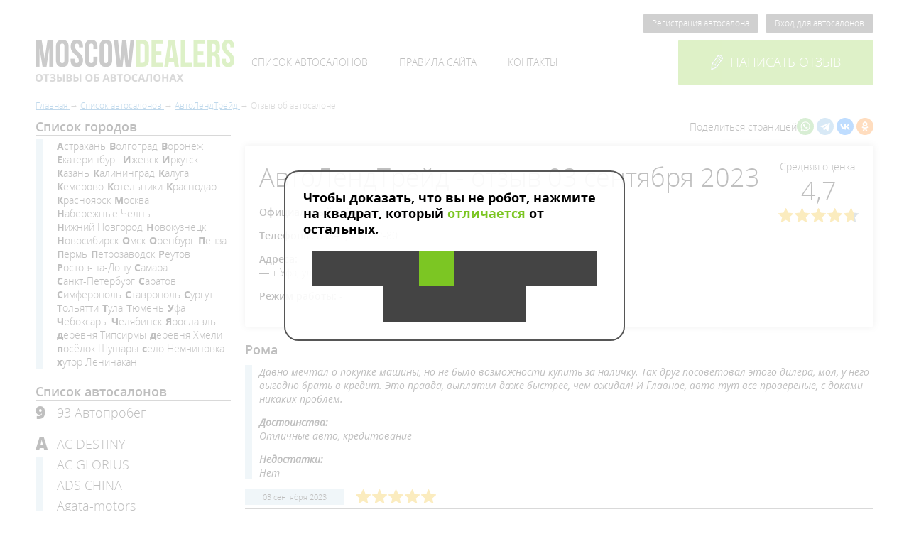

--- FILE ---
content_type: text/html; charset=UTF-8
request_url: https://moscowdealers.ru/autosalons/ufa/autoland_trade/review_6458.html
body_size: 20312
content:
<!DOCTYPE html>
<html lang="ru">
    <head>
                    <meta charset="UTF-8" />
            <title>        АвтоЛендТрейд - отзыв пользователя Рома, 03 сентября 2023 | Отзывы покупателей об автосалонах
    </title>
            <meta name="keywords" content="        
    ">
            <meta name="description" content="        Давно мечтал о покупке машины, но не было возможности купить за наличку. Так друг посоветовал этого дилера, мол, у него выгодно брать в кредит. Это правда, выплатил даже быстрее, чем ожидал! И Главное, авто тут все провереные, с доками никаких ...
    ">
                            <meta name="robots" content="noindex, nofollow" />
        <meta name="viewport" content="initial-scale=1.0, width=device-width"/>
    <link href="/assets/styles/app.css" rel="stylesheet"/>
    <link as="font" crossorigin="anonymous" href="/bundles/app/fonts/opensanslight.woff2" rel="preload" type="font/woff2"/>
    <link as="font" crossorigin="anonymous" href="/bundles/app/fonts/opensans.woff2" rel="preload" type="font/woff2"/>
    <link as="font" crossorigin="anonymous" href="/bundles/app/fonts/opensansitalic.woff2" rel="preload" type="font/woff2"/>
    <link as="font" crossorigin="anonymous" href="/bundles/app/fonts/opensanssemibold.woff2" rel="preload" type="font/woff2"/>
    <link as="font" crossorigin="anonymous" href="/bundles/app/fonts/opensansbold.woff2" rel="preload" type="font/woff2"/>
    <link as="font" crossorigin="anonymous" href="/bundles/app/fonts/opensansextrabold.woff2" rel="preload" type="font/woff2"/>

            <link rel="icon" type="image/x-icon" href="/favicon.ico" />
            </head>
    <body>
            <div class="pattern wrapper">
        <header class="clearfix">
            <div class="administrative">
                                    <a class="btn _black _min" href="/user/registration">Регистрация автосалона</a>
                    <a class="btn _black _min" href="/user/login">Вход для автосалонов</a>
                            </div>
            <div class="panel">
                <a class="logo" href="/">
                    <img alt="Лого" src="/bundles/app/images/logotype.png"/>
                </a>
                <div class="menu">
                            <ul>
            
                <li class="current_ancestor first">        <a href="/autosalons">Список автосалонов</a>        
    </li>

    
    
                <li>        <a href="/disclaimer">Правила сайта</a>        
    </li>

    
                <li class="last">        <a href="/contacts">Контакты</a>        
    </li>


    </ul>

                </div>
                                    <a class="btn _big _green _uppercase js-fancybox" data-fancybox-href="#review" href="javascript:;"><i class="icon _pen"></i>Написать отзыв</a>
                            </div>
        </header>

                    <ol class="breadcrumbs" itemscope itemtype="http://schema.org/BreadcrumbList">
        <li itemprop="itemListElement" itemscope itemtype="http://schema.org/ListItem">
            <a href="/" itemprop="item">
                <span itemprop="name">Главная</span>
            </a>
            <meta itemprop="position" content="1"/>
                    </li>
                                <li itemprop="itemListElement" itemscope itemtype="http://schema.org/ListItem">
                <a href="/autosalons" itemprop="item">
                    <span itemprop="name">Список автосалонов</span>
                </a>
                <meta itemprop="position" content="2"/>
                            </li>
                            
                                                
                                <li itemprop="itemListElement" itemscope itemtype="http://schema.org/ListItem">
                <a href="/autosalons/ufa/autoland_trade.html" itemprop="item">
                    <span itemprop="name">АвтоЛендТрейд</span>
                </a>
                <meta itemprop="position" content="2"/>
                            </li>
                                        <li itemprop="itemListElement" itemscope itemtype="http://schema.org/ListItem">
                <span itemprop="name">Отзыв об автосалоне</span>
                <meta itemprop="position" content="3"/>
                            </li>
            </ol>


        <div class="columns">
            <div class="column _w25 _pad-right sidebar sidebar--desktop">
                    
<div class="filter">
    <div class="head">Список городов</div>
    <div class="cloud">
        <ul>
                                                            <li>
                        <a href="/autosalons/astrakhan">Астрахань</a>
                    </li>
                                                                <li>
                        <a href="/autosalons/volgograd">Волгоград</a>
                    </li>
                                                                <li>
                        <a href="/autosalons/voronezh">Воронеж</a>
                    </li>
                                                                <li>
                        <a href="/autosalons/ekaterinburg">Екатеринбург</a>
                    </li>
                                                                <li>
                        <a href="/autosalons/izhevsk">Ижевск</a>
                    </li>
                                                                <li>
                        <a href="/autosalons/irkutsk">Иркутск</a>
                    </li>
                                                                <li>
                        <a href="/autosalons/kazan">Казань</a>
                    </li>
                                                                <li>
                        <a href="/autosalons/kaliningrad">Калининград</a>
                    </li>
                                                                <li>
                        <a href="/autosalons/kaluga">Калуга</a>
                    </li>
                                                                <li>
                        <a href="/autosalons/kemerovo">Кемерово</a>
                    </li>
                                                                <li>
                        <a href="/autosalons/kotelniki">Котельники</a>
                    </li>
                                                                <li>
                        <a href="/autosalons/krasnodar">Краснодар</a>
                    </li>
                                                                <li>
                        <a href="/autosalons/krasnoyarsk">Красноярск</a>
                    </li>
                                                                <li>
                        <a href="/autosalons/moscow">Москва</a>
                    </li>
                                                                <li>
                        <a href="/autosalons/%D0%9D%D0%B0%D0%B1%D0%B5%D1%80%D0%B5%D0%B6%D0%BD%D1%8B%D0%B5%20%D0%A7%D0%B5%D0%BB%D0%BD%D1%8B">Набережные Челны</a>
                    </li>
                                                                <li>
                        <a href="/autosalons/nizhniy-novgorod">Нижний Новгород</a>
                    </li>
                                                                <li>
                        <a href="/autosalons/novokuznetsk">Новокузнецк</a>
                    </li>
                                                                <li>
                        <a href="/autosalons/novosibirsk">Новосибирск</a>
                    </li>
                                                                <li>
                        <a href="/autosalons/omsk">Омск</a>
                    </li>
                                                                <li>
                        <a href="/autosalons/orenburg">Оренбург</a>
                    </li>
                                                                <li>
                        <a href="/autosalons/penza">Пенза</a>
                    </li>
                                                                <li>
                        <a href="/autosalons/perm">Пермь</a>
                    </li>
                                                                <li>
                        <a href="/autosalons/petrozavodsk">Петрозаводск</a>
                    </li>
                                                                <li>
                        <a href="/autosalons/reutov">Реутов</a>
                    </li>
                                                                <li>
                        <a href="/autosalons/rostov-on-don">Ростов-на-Дону</a>
                    </li>
                                                                <li>
                        <a href="/autosalons/samara">Самара</a>
                    </li>
                                                                <li>
                        <a href="/autosalons/saint-petersburg">Санкт-Петербург</a>
                    </li>
                                                                <li>
                        <a href="/autosalons/saratov">Саратов</a>
                    </li>
                                                                <li>
                        <a href="/autosalons/simferopol">Симферополь</a>
                    </li>
                                                                <li>
                        <a href="/autosalons/stavropol">Ставрополь</a>
                    </li>
                                                                <li>
                        <a href="/autosalons/surgut">Сургут</a>
                    </li>
                                                                <li>
                        <a href="/autosalons/togliatti">Тольятти</a>
                    </li>
                                                                <li>
                        <a href="/autosalons/tula">Тула</a>
                    </li>
                                                                <li>
                        <a href="/autosalons/tyumen">Тюмень</a>
                    </li>
                                                                <li>
                        <a href="/autosalons/ufa">Уфа</a>
                    </li>
                                                                <li>
                        <a href="/autosalons/cheboksary">Чебоксары</a>
                    </li>
                                                                <li>
                        <a href="/autosalons/chelyabinsk">Челябинск</a>
                    </li>
                                                                <li>
                        <a href="/autosalons/yaroslavl">Ярославль</a>
                    </li>
                                                                <li>
                        <a href="/autosalons/%D0%B4%D0%B5%D1%80%D0%B5%D0%B2%D0%BD%D1%8F%20%D0%A2%D0%B8%D0%BF%D1%81%D0%B8%D1%80%D0%BC%D1%8B">деревня Типсирмы</a>
                    </li>
                                                                <li>
                        <a href="/autosalons/village-of-khmeli">деревня Хмели</a>
                    </li>
                                                                <li>
                        <a href="/autosalons/shushary">посёлок Шушары</a>
                    </li>
                                                                <li>
                        <a href="/autosalons/village-of-nemchinovka">село Немчиновка</a>
                    </li>
                                                                <li>
                        <a href="/autosalons/%D1%85%D1%83%D1%82%D0%BE%D1%80%20%D0%9B%D0%B5%D0%BD%D0%B8%D0%BD%D0%B0%D0%BA%D0%B0%D0%BD">хутор Ленинакан</a>
                    </li>
                                    </ul>
    </div>
</div>

                    <div class="filter">
        <div class="head">Список автосалонов</div>
            <div class="block">
        <div class="letter">9</div>
        <ul>
                    <li><a href="/autosalons/krasnodar/93avtoprobeg_ru.html">93 Автопробег</a></li>
                </ul>
    </div>
    <div class="block">
        <div class="letter">A</div>
        <ul>
                    <li><a href="/autosalons/nizhniy-novgorod/ac_destiny_ru.html">AC DESTINY</a></li>
                    <li><a href="/autosalons/ekaterinburg/glorius_automobile.html">AC GLORIUS</a></li>
                    <li><a href="/autosalons/samara/ads_china.html">ADS CHINA</a></li>
                    <li><a href="/autosalons/voronezh/_agata-motors_.html">Agata-motors</a></li>
                    <li><a href="/autosalons/moscow/akross_motors.html">Akross Motors</a></li>
                    <li><a href="/autosalons/moscow/formula-x.html">Altera</a></li>
                    <li><a href="/autosalons/saint-petersburg/ambu.html">Am-Bu</a></li>
                    <li><a href="/autosalons/moscow/armada_cars_ru.html">Armada</a></li>
                    <li><a href="/autosalons/moscow/tradein_agmos.html">Astar Motors</a></li>
                    <li><a href="/autosalons/moscow/atlant_auto_moscow.html">Atlant Auto</a></li>
                    <li><a href="/autosalons/tyumen/auto_new72.html">Auto New</a></li>
                    <li><a href="/autosalons/moscow/autorevolt.html">Auto Revolt</a></li>
                    <li><a href="/autosalons/moscow/autocity-msk.html">Auto Сity</a></li>
                    <li><a href="/autosalons/moscow/autopremium.html">Auto-Premium</a></li>
                    <li><a href="/autosalons/chelyabinsk/autobase_chlb.html">AutoBase</a></li>
                    <li><a href="/autosalons/omsk/autosalon_one.html">Autosalon One</a></li>
                    <li><a href="/autosalons/kemerovo/autoverse.html">Autoverse</a></li>
                    <li><a href="/autosalons/moscow/avalon_motors.html">Avalon Motors</a></li>
                    <li><a href="/autosalons/simferopol/avangard_select.html">Avangard Select</a></li>
                    <li><a href="/autosalons/moscow/avto_pulse.html">Avto Pulse</a></li>
                </ul>
    </div>
    <div class="block">
        <div class="letter">B</div>
        <ul>
                    <li><a href="/autosalons/volgograd/butrade_volgograd.html">B-Trade</a></li>
                    <li><a href="/autosalons/moscow/obrucheva_avto.html">BESTUNE центр Обручева</a></li>
                    <li><a href="/autosalons/moscow/bitsaauto.html">Bitsa Auto</a></li>
                    <li><a href="/autosalons/ekaterinburg/bu_autodrive.html">Bu Autodrive</a></li>
                    <li><a href="/autosalons/volgograd/byautos.html">Bu Autos 34</a></li>
                    <li><a href="/autosalons/astrakhan/budrives.html">Bu Drives</a></li>
                </ul>
    </div>
    <div class="block">
        <div class="letter">C</div>
        <ul>
                    <li><a href="/autosalons/tyumen/car_72.html">Car 72</a></li>
                    <li><a href="/autosalons/krasnodar/car_krasnodar.html">Car Krasnodar</a></li>
                    <li><a href="/autosalons/chelyabinsk/carsklad_174.html">Car Sklad 174</a></li>
                    <li><a href="/autosalons/moscow/car-giant.html">Car-Giant</a></li>
                    <li><a href="/autosalons/volgograd/carlink_auto_ru.html">Carlink</a></li>
                    <li><a href="/autosalons/volgograd/volgograd_autostore.html">Carlook</a></li>
                    <li><a href="/autosalons/novokuznetsk/cars_nkz.html">Cars NKZ</a></li>
                    <li><a href="/autosalons/moscow/cars_store_ru.html">Cars Store</a></li>
                    <li><a href="/autosalons/moscow/carsok.html">Carsok</a></li>
                    <li><a href="/autosalons/moscow/chinadeal.html">Chinadealer</a></li>
                </ul>
    </div>
    <div class="block">
        <div class="letter">D</div>
        <ul>
                    <li><a href="/autosalons/moscow/dealeravto_33.html">DEALER AUTO</a></li>
                    <li><a href="/autosalons/kotelniki/detroitauto.html">Detroit Auto</a></li>
                    <li><a href="/autosalons/krasnoyarsk/driveexpert.html">Drive Expert</a></li>
                </ul>
    </div>
    <div class="block">
        <div class="letter">E</div>
        <ul>
                    <li><a href="/autosalons/moscow/Emporiumcars.html">Emporium cars</a></li>
                </ul>
    </div>
    <div class="block">
        <div class="letter">F</div>
        <ul>
                    <li><a href="/autosalons/saint-petersburg/freedom_auto.html">FREEДОМ АВТО</a></li>
                </ul>
    </div>
    <div class="block">
        <div class="letter">G</div>
        <ul>
                    <li><a href="/autosalons/moscow/general.html">General</a></li>
                    <li><a href="/autosalons/krasnodar/autodrive_93.html">Good Car 23</a></li>
                    <li><a href="/autosalons/rostov-on-don/green_avto.html">Green Auto</a></li>
                    <li><a href="/autosalons/moscow/gs-trade.html">GS-Trade</a></li>
                </ul>
    </div>
    <div class="block">
        <div class="letter">H</div>
        <ul>
                    <li><a href="/autosalons/moscow/hermesmotors.html">HermesMotors</a></li>
                </ul>
    </div>
    <div class="block">
        <div class="letter">I</div>
        <ul>
                    <li><a href="/autosalons/moscow/mg-cars.html">Inportsauto</a></li>
                    <li><a href="/autosalons/rostov-on-don/instinct_cars.html">INSTINCT CARS</a></li>
                    <li><a href="/autosalons/moscow/inteks-auto.html">Inteks</a></li>
                </ul>
    </div>
    <div class="block">
        <div class="letter">K</div>
        <ul>
                    <li><a href="/autosalons/moscow/kiaplace.html">KIAPLACE</a></li>
                    <li><a href="/autosalons/krasnodar/klassavto.html">Klass Avto</a></li>
                    <li><a href="/autosalons/moscow/kosmos_cars.html">Kosmos Cars</a></li>
                    <li><a href="/autosalons/krasnodar/krasnodar_car_dealer.html">Krasnodar Car Dealer</a></li>
                    <li><a href="/autosalons/moscow/krost-auto.html">Krost-Auto</a></li>
                </ul>
    </div>
    <div class="block">
        <div class="letter">L</div>
        <ul>
                    <li><a href="/autosalons/kazan/lvl_auto.html">LVL AUTO</a></li>
                </ul>
    </div>
    <div class="block">
        <div class="letter">M</div>
        <ul>
                    <li><a href="/autosalons/moscow/magic-city.html">Magic City</a></li>
                    <li><a href="/autosalons/samara/mega_auto63.html">MEGA</a></li>
                    <li><a href="/autosalons/tyumen/mnogoavto72.html">Mnogo Auto</a></li>
                    <li><a href="/autosalons/moscow/mobil-motors.html">Mobil Motors</a></li>
                </ul>
    </div>
    <div class="block">
        <div class="letter">N</div>
        <ul>
                    <li><a href="/autosalons/moscow/newbuycars.html">Newbuycar</a></li>
                    <li><a href="/autosalons/moscow/new_motors.html">NewMotors</a></li>
                </ul>
    </div>
    <div class="block">
        <div class="letter">P</div>
        <ul>
                    <li><a href="/autosalons/moscow/peleton.html">Peleton</a></li>
                    <li><a href="/autosalons/petrozavodsk/petrozavod_auto.html">Petrozavod Auto</a></li>
                    <li><a href="/autosalons/moscow/%D0%BF%D0%B8%D0%BB%D0%BE%D1%82-%D0%B0%D0%B2%D1%82%D0%BE.html">Pilot-avto</a></li>
                    <li><a href="/autosalons/moscow/Premix-Auto.html">Premix Auto</a></li>
                    <li><a href="/autosalons/krasnodar/pridekrd.html">Pride Motors</a></li>
                    <li><a href="/autosalons/rostov-on-don/proauto_trade.html">ProAuto</a></li>
                    <li><a href="/autosalons/petrozavodsk/proxy_cars.html">PROXY CARS</a></li>
                </ul>
    </div>
    <div class="block">
        <div class="letter">R</div>
        <ul>
                    <li><a href="/autosalons/saint-petersburg/ralff-auto.html">Ralff</a></li>
                    <li><a href="/autosalons/moscow/red_auto.html">RED AUTO</a></li>
                    <li><a href="/autosalons/nizhniy-novgorod/auto_redline.html">Redline</a></li>
                    <li><a href="/autosalons/moscow/remotors.html">ReMotors</a></li>
                    <li><a href="/autosalons/moscow/rise_cars.html">Rise Cars</a></li>
                    <li><a href="/autosalons/moscow/rosko-auto.html">Rosko</a></li>
                </ul>
    </div>
    <div class="block">
        <div class="letter">S</div>
        <ul>
                    <li><a href="/autosalons/tyumen/salonauto72.html">SALONAUTO 72</a></li>
                    <li><a href="/autosalons/moscow/second_cars.html">Second Cars</a></li>
                    <li><a href="/autosalons/nizhniy-novgorod/selentium_one.html">Selentium</a></li>
                    <li><a href="/autosalons/moscow/skayavto.html">Skay Avto</a></li>
                    <li><a href="/autosalons/moscow/sky-motors.html">Sky-motors</a></li>
                    <li><a href="/autosalons/stavropol/stavspeed26.html">STAVSPEED</a></li>
                </ul>
    </div>
    <div class="block">
        <div class="letter">T</div>
        <ul>
                    <li><a href="/autosalons/tyumen/turancar.html">Turancar</a></li>
                </ul>
    </div>
    <div class="block">
        <div class="letter">U</div>
        <ul>
                    <li><a href="/autosalons/moscow/usecar.html">Usecar</a></li>
                </ul>
    </div>
    <div class="block">
        <div class="letter">Y</div>
        <ul>
                    <li><a href="/autosalons/moscow/youauto.html">YouAuto</a></li>
                </ul>
    </div>
    <div class="block">
        <div class="letter">Z</div>
        <ul>
                    <li><a href="/autosalons/novosibirsk/zapsib_auto.html">ZapSib-Auto</a></li>
                    <li><a href="/autosalons/moscow/zilart-auto.html">Zilart-auto</a></li>
                </ul>
    </div>
    <div class="block">
        <div class="letter">А</div>
        <ul>
                    <li><a href="/autosalons/kazan/a_motors_otziv.html">А-Моторс</a></li>
                    <li><a href="/autosalons/volgograd/ac_aviator.html">Авиатор</a></li>
                    <li><a href="/autosalons/rostov-on-don/aurora_auto.html">Аврора Авто</a></li>
                    <li><a href="/autosalons/rostov-on-don/aurora_expert.html">Аврора Эксперт</a></li>
                    <li><a href="/autosalons/saint-petersburg/autos78.html">Авто 78</a></li>
                    <li><a href="/autosalons/ekaterinburg/auto_market66.html">Авто market</a></li>
                    <li><a href="/autosalons/krasnodar/outlet_car.html">Авто Аутлет</a></li>
                    <li><a href="/autosalons/samara/bazaauto63.html">Авто База</a></li>
                    <li><a href="/autosalons/volgograd/volga_2024_auto.html">Авто в Волгограде</a></li>
                    <li><a href="/autosalons/moscow/auto_dinamika_com.html">Авто Динамика</a></li>
                    <li><a href="/autosalons/irkutsk/avto_kvartal.html">Авто Квартал</a></li>
                    <li><a href="/autosalons/saint-petersburg/auto_na_neve.html">Авто на Неве</a></li>
                    <li><a href="/autosalons/moscow/auto_prive.html">АВТО ПРАЙВ</a></li>
                    <li><a href="/autosalons/saint-petersburg/auto_premier.html">Авто Премьер</a></li>
                    <li><a href="/autosalons/rostov-on-don/auto_simvol.html">Авто Символ</a></li>
                    <li><a href="/autosalons/volgograd/autotime_vlg.html">Авто Тайм</a></li>
                    <li><a href="/autosalons/simferopol/auto_terra.html">Авто Терра</a></li>
                    <li><a href="/autosalons/rostov-on-don/auto_trade.html">Авто Трейд</a></li>
                    <li><a href="/autosalons/surgut/auto_fora.html">Авто Фора</a></li>
                    <li><a href="/autosalons/krasnodar/autorol_ug.html">Авто Юг</a></li>
                    <li><a href="/autosalons/samara/usedcars_smr_ru.html">Авто-Точка</a></li>
                    <li><a href="/autosalons/nizhniy-novgorod/auto_balance.html">Автобаланс</a></li>
                    <li><a href="/autosalons/krasnodar/autogarant_kr.html">АвтоГарант</a></li>
                    <li><a href="/autosalons/chelyabinsk/avtograf_probeg.html">АвтоГраф пробег</a></li>
                    <li><a href="/autosalons/saint-petersburg/auto_dealers__otzivi.html">АвтоДилер</a></li>
                    <li><a href="/autosalons/moscow/avtodin.html">Автодин</a></li>
                    <li><a href="/autosalons/rostov-on-don/auto_dom.html">Автодом</a></li>
                    <li><a href="/autosalons/saint-petersburg/autodrive_spb.html">АвтоДрайв</a></li>
                    <li><a href="/autosalons/kazan/autodrive_kazan.html">Автодрайв Казань</a></li>
                    <li><a href="/autosalons/omsk/omsk_avtohub.html">АвтоДрайв Омск</a></li>
                    <li><a href="/autosalons/chelyabinsk/auto_kluchevoi.html">Автоключевой</a></li>
                    <li><a href="/autosalons/ekaterinburg/autocomfort_ekb.html">Автокомфорт</a></li>
                    <li><a href="/autosalons/krasnodar/krd93_car.html">АвтоКраснодар</a></li>
                    <li><a href="/autosalons/volgograd/auto_line_pro.html">Автолайн про</a></li>
                    <li><a href="/autosalons/ufa/autoland_trade.html">АвтоЛендТрейд</a></li>
                    <li><a href="/autosalons/moscow/%D0%B0%D0%B2%D1%82%D0%BE-%D0%BB%D0%B8%D0%B4%D0%B5%D1%80.html">АвтоЛидер Варшавка</a></li>
                    <li><a href="/autosalons/ufa/autolinerb.html">Автолиния РБ</a></li>
                    <li><a href="/autosalons/irkutsk/automix.html">АвтоМикс</a></li>
                    <li><a href="/autosalons/rostov-on-don/sigma_cars_ru.html">Автомобильный дилер Сигма</a></li>
                    <li><a href="/autosalons/ekaterinburg/autodom_na_bazovom.html">Автомобильный дом на Базовом</a></li>
                    <li><a href="/autosalons/krasnodar/avto_mall.html">Автомолл</a></li>
                    <li><a href="/autosalons/krasnoyarsk/avtonomia.html">Автономия</a></li>
                    <li><a href="/autosalons/moscow/autopark_msc.html">АвтоПарк</a></li>
                    <li><a href="/autosalons/kemerovo/autopark42_otzivi.html">Автопарк 42</a></li>
                    <li><a href="/autosalons/rostov-on-don/autoport_pro.html">Автопорт</a></li>
                    <li><a href="/autosalons/rostov-on-don/ac_autopremium.html">Автопремиум</a></li>
                    <li><a href="/autosalons/krasnodar/avto_premier.html">Автопремьер</a></li>
                    <li><a href="/autosalons/saint-petersburg/%D0%B0%D0%B2%D1%82%D0%BE%D1%80%D0%B8%D1%82%D0%B5%D1%82.html">Авторитет</a></li>
                    <li><a href="/autosalons/krasnodar/45_km.html">Автосалон 45-й КМ</a></li>
                    <li><a href="/autosalons/nizhniy-novgorod/autosalonn1_ru.html">Автосалон №1</a></li>
                    <li><a href="/autosalons/moscow/avtosalon_top_auto.html">Автосалон Top Auto</a></li>
                    <li><a href="/autosalons/krasnodar/avangard_yug.html">Автосалон Авангард Юг</a></li>
                    <li><a href="/autosalons/moscow/avinion_otzyvy.html">Автосалон Авиньон</a></li>
                    <li><a href="/autosalons/rostov-on-don/automag.html">Автосалон АвтоМаг</a></li>
                    <li><a href="/autosalons/samara/automobilist63.html">Автосалон Автомобилист</a></li>
                    <li><a href="/autosalons/moscow/auto_rum.html">Автосалон Авторум</a></li>
                    <li><a href="/autosalons/moscow/autoflait_otzivi.html">Автосалон Автофлайт</a></li>
                    <li><a href="/autosalons/moscow/asterio_group.html">Автосалон Астерио Групп</a></li>
                    <li><a href="/autosalons/moscow/beru_auto.html">Автосалон Беру Авто</a></li>
                    <li><a href="/autosalons/moscow/bnp.html">Автосалон БНП-Авто</a></li>
                    <li><a href="/autosalons/izhevsk/viking_avto.html">Автосалон Викинг</a></li>
                    <li><a href="/autosalons/ekaterinburg/winavto.html">Автосалон Вин Авто</a></li>
                    <li><a href="/autosalons/saratov/gross_motors__otzivi.html">Автосалон Гросс Моторс</a></li>
                    <li><a href="/autosalons/nizhniy-novgorod/galaxy_probeg_ru.html">Автосалон Гэлакси</a></li>
                    <li><a href="/autosalons/togliatti/inpuls.html">Автосалон Импульс</a></li>
                    <li><a href="/autosalons/stavropol/ac-caravelle.html">Автосалон Каравелла</a></li>
                    <li><a href="/autosalons/moscow/%D0%BA%D0%BE%D0%BD%D1%81%D1%83%D0%BB-%D0%BE%D1%82%D0%B7%D1%8B%D0%B2%D1%8B.html">Автосалон Консул</a></li>
                    <li><a href="/autosalons/volgograd/lazurit_avto_otzivi.html">Автосалон Лазурит Авто</a></li>
                    <li><a href="/autosalons/saint-petersburg/auto_maximus.html">Автосалон Максимус</a></li>
                    <li><a href="/autosalons/moscow/moskva_autosalon.html">Автосалон Москва</a></li>
                    <li><a href="/autosalons/reutov/res_auto.html">Автосалон Рес Авто</a></li>
                    <li><a href="/autosalons/saint-petersburg/avtosalon_spb.html">Автосалон СПБ</a></li>
                    <li><a href="/autosalons/novosibirsk/taiga-atc.html">Автосалон Тайга</a></li>
                    <li><a href="/autosalons/krasnodar/avtosalon_fusion.html">Автосалон Фьюжн</a></li>
                    <li><a href="/autosalons/moscow/Eleks_otzyv.html">Автосалон Элекс</a></li>
                    <li><a href="/autosalons/novosibirsk/autosib_pro.html">Автосиб Про</a></li>
                    <li><a href="/autosalons/rostov-on-don/auto_stimul_ru.html">Автостимул</a></li>
                    <li><a href="/autosalons/shushary/autostrim_pulkovo_ru.html">АвтоСтрим Пулково</a></li>
                    <li><a href="/autosalons/moscow/mercedes_autoforum.html">Автофорум Mercedes-Benz</a></li>
                    <li><a href="/autosalons/moscow/moscow_avtohous.html">Автохаус</a></li>
                    <li><a href="/autosalons/volgograd/autohit_vlg.html">Автохит</a></li>
                    <li><a href="/autosalons/moscow/avtovida.html">Автоцентр AUTOVIDA</a></li>
                    <li><a href="/autosalons/orenburg/autoshop56.html">Автоцентр А56</a></li>
                    <li><a href="/autosalons/krasnoyarsk/ac_avangard.html">Автоцентр Авангард</a></li>
                    <li><a href="/autosalons/simferopol/avangard_smf_ru.html">Автоцентр Авангард Симферополь</a></li>
                    <li><a href="/autosalons/saint-petersburg/ac_autoplus.html">Автоцентр Автоплюс</a></li>
                    <li><a href="/autosalons/volgograd/alarm.html">Автоцентр Аларм</a></li>
                    <li><a href="/autosalons/ekaterinburg/ac_gagarina_otzyvy.html">Автоцентр Гагарина</a></li>
                    <li><a href="/autosalons/moscow/acd-_robeg_ru.html">Автоцентр Дубровка</a></li>
                    <li><a href="/autosalons/saint-petersburg/avtocenter_zvezdnyi.html">Автоцентр Звездный</a></li>
                    <li><a href="/autosalons/omsk/bybucar.html">Автоцентр Иртыш</a></li>
                    <li><a href="/autosalons/orenburg/autocenter_karta.html">Автоцентр Карта</a></li>
                    <li><a href="/autosalons/orenburg/compas_autocenter.html">Автоцентр Компас</a></li>
                    <li><a href="/autosalons/rostov-on-don/ac_krost_ru.html">Автоцентр Крост</a></li>
                    <li><a href="/autosalons/saint-petersburg/ac_lahta.html">Автоцентр Лахта</a></li>
                    <li><a href="/autosalons/yaroslavl/ac_magistral_ru.html">Автоцентр Магистраль</a></li>
                    <li><a href="/autosalons/yaroslavl/ac_moscow.html">Автоцентр на Московском</a></li>
                    <li><a href="/autosalons/surgut/ac_nug.html">Автоцентр на Нефтеюганском</a></li>
                    <li><a href="/autosalons/ekaterinburg/ac_strela.html">Автоцентр Стрела</a></li>
                    <li><a href="/autosalons/novosibirsk/ac_frunze.html">Автоцентр Фрунзе</a></li>
                    <li><a href="/autosalons/krasnodar/autoegida_krd.html">АвтоЭгида</a></li>
                    <li><a href="/autosalons/cheboksary/ad_kanash.html">Ад Канашский</a></li>
                    <li><a href="/autosalons/novosibirsk/azimuth_auto.html">Азимут Авто</a></li>
                    <li><a href="/autosalons/moscow/aquilacars_ru.html">Аквила</a></li>
                    <li><a href="/autosalons/samara/akros_avto.html">Акрос Эксперт</a></li>
                    <li><a href="/autosalons/nizhniy-novgorod/accent_auto.html">Акцент</a></li>
                    <li><a href="/autosalons/voronezh/alpine_car.html">Алпайн</a></li>
                    <li><a href="/autosalons/moscow/albion_avto.html">Альбион Авто</a></li>
                    <li><a href="/autosalons/simferopol/alta_trade.html">Альта Трейд</a></li>
                    <li><a href="/autosalons/moscow/alfa_avto.html">Альфа Авто</a></li>
                    <li><a href="/autosalons/saint-petersburg/%D0%B0%D0%BB%D1%8C%D1%8F%D0%BD%D1%81%D0%B0%D0%B2%D1%82%D0%BE.html">Альянс-авто</a></li>
                    <li><a href="/autosalons/rostov-on-don/amega_trade.html">Амега Трейд</a></li>
                    <li><a href="/autosalons/rostov-on-don/amk_auto.html">АМК АВТО</a></li>
                    <li><a href="/autosalons/saint-petersburg/amtel_motors.html">Амтел Моторс</a></li>
                    <li><a href="/autosalons/moscow/aoyama_autosalon.html">Аояма Моторс, автосалон</a></li>
                    <li><a href="/autosalons/saint-petersburg/%D0%B0%D1%80%D0%B5%D0%BD%D0%B0%D0%BA%D0%B0%D1%80%D1%81.html">АренаКарс</a></li>
                    <li><a href="/autosalons/samara/ace_avto.html">АСЕ АВТО</a></li>
                    <li><a href="/autosalons/chelyabinsk/aspect_avto.html">Аспект Авто</a></li>
                    <li><a href="/autosalons/moscow/asc_varshavka.html">АСЦ Варшавка</a></li>
                    <li><a href="/autosalons/voronezh/atlant_v.html">Атлант Авто</a></li>
                    <li><a href="/autosalons/moscow/atlas_probeg_ru.html">Атлас Авто</a></li>
                    <li><a href="/autosalons/krasnodar/atc_krasnodar.html">АТС</a></li>
                    <li><a href="/autosalons/simferopol/avtopole.html">Ац АвтоПоле</a></li>
                    <li><a href="/autosalons/ufa/am_ufa_ru.html">Ац Баш Моторс</a></li>
                    <li><a href="/autosalons/moscow/ac_beregovoy.html">Ац Береговой</a></li>
                    <li><a href="/autosalons/krasnoyarsk/auto_stocks.html">Ац Взлетка</a></li>
                    <li><a href="/autosalons/omsk/vostok_ac_ru.html">Ац Восточный</a></li>
                    <li><a href="/autosalons/saint-petersburg/ac_vysota.html">Ац Высота</a></li>
                    <li><a href="/autosalons/krasnoyarsk/newauto_kirovsky.html">Ац Кировский</a></li>
                    <li><a href="/autosalons/krasnodar/ac_maximum.html">Ац Максимум</a></li>
                    <li><a href="/autosalons/orenburg/ac_mirazh.html">Ац Мираж</a></li>
                    <li><a href="/autosalons/moscow/autos_s.html">Ац на Добролюбова</a></li>
                    <li><a href="/autosalons/orenburg/ac_okean_ru.html">Ац Океан</a></li>
                    <li><a href="/autosalons/orenburg/autoshop_oren_ru.html">Ац Оренбург</a></li>
                    <li><a href="/autosalons/saratov/autocenter_platina.html">Ац Платина</a></li>
                    <li><a href="/autosalons/moscow/ac_sever.html">АЦ Север</a></li>
                    <li><a href="/autosalons/novosibirsk/sibtrakt_avto.html">Ац Сибирский Тракт</a></li>
                    <li><a href="/autosalons/saint-petersburg/ac_stellar.html">Ац Стеллар</a></li>
                    <li><a href="/autosalons/surgut/surgut_avtoprobeg.html">Ац Сургут</a></li>
                    <li><a href="/autosalons/moscow/ac_tulskaya.html">Ац Тульская</a></li>
                    <li><a href="/autosalons/moscow/autocentr_khimki.html">Ац Химки</a></li>
                    <li><a href="/autosalons/stavropol/auto_yo.html">Ац Южный Обход</a></li>
                </ul>
    </div>
    <div class="block">
        <div class="letter">Б</div>
        <ul>
                    <li><a href="/autosalons/ufa/auto_marketbu.html">БашАвтоМаркет</a></li>
                    <li><a href="/autosalons/ufa/motors_grupp_ru.html">БашГрупп</a></li>
                    <li><a href="/autosalons/ufa/motors_ag_ru.html">БМ Авто</a></li>
                </ul>
    </div>
    <div class="block">
        <div class="letter">В</div>
        <ul>
                    <li><a href="/autosalons/moscow/vavilov-city.html">Вавилов Сити</a></li>
                    <li><a href="/autosalons/togliatti/vastmotors63.html">Васт Моторс 63</a></li>
                    <li><a href="/autosalons/volgograd/wave_cars.html">Вейв Карс</a></li>
                    <li><a href="/autosalons/orenburg/autocenter_versal.html">Версаль Авто</a></li>
                    <li><a href="/autosalons/krasnodar/auto123_new.html">Вершина</a></li>
                    <li><a href="/autosalons/rostov-on-don/wings_auto.html">Вингс Авто</a></li>
                    <li><a href="/autosalons/cheboksary/volga_car.html">Волга Кар</a></li>
                    <li><a href="/autosalons/moscow/na_zhukova.html">Волоколамка авто</a></li>
                    <li><a href="/autosalons/voronezh/voronezh_auto_com.html">Воронеж Авто</a></li>
                    <li><a href="/autosalons/surgut/autosalon_vostok.html">Восток Автосалон</a></li>
                    <li><a href="/autosalons/moscow/vostok_auto.html">Восток Моторс</a></li>
                    <li><a href="/autosalons/ekaterinburg/secondary_auto_ekb.html">Второй Авто</a></li>
                </ul>
    </div>
    <div class="block">
        <div class="letter">Г</div>
        <ul>
                    <li><a href="/autosalons/irkutsk/garant_avto_irk.html">Гарант Авто</a></li>
                    <li><a href="/autosalons/cheboksary/avtosalon_grant_avto_otzivi.html">Грант Авто</a></li>
                    <li><a href="/autosalons/moscow/gutamotors.html">Гута Моторс</a></li>
                </ul>
    </div>
    <div class="block">
        <div class="letter">Д</div>
        <ul>
                    <li><a href="/autosalons/moscow/dltm_ru.html">Дельта Моторс</a></li>
                    <li><a href="/autosalons/stavropol/djet_avto_otzyvy.html">Джет Авто</a></li>
                    <li><a href="/autosalons/voronezh/jois_auto.html">Джойс Авто</a></li>
                    <li><a href="/autosalons/tyumen/dinastiya_cars.html">Династия Авто</a></li>
                    <li><a href="/autosalons/novosibirsk/dion_avto.html">Дион Авто</a></li>
                    <li><a href="/autosalons/irkutsk/irkitcar.html">Драйв Авто</a></li>
                    <li><a href="/autosalons/cheboksary/drive_park21.html">Драйв Парк</a></li>
                    <li><a href="/autosalons/moscow/tower_auto.html">Дц Tower Auto</a></li>
                    <li><a href="/autosalons/novosibirsk/dc_spirit_ru.html">ДЦ Спирит</a></li>
                    <li><a href="/autosalons/tyumen/dc_tyumen.html">Дц Тюмень</a></li>
                    <li><a href="/autosalons/yaroslavl/dc_yar_ru.html">Дц Яр</a></li>
                </ul>
    </div>
    <div class="block">
        <div class="letter">З</div>
        <ul>
                    <li><a href="/autosalons/samara/zavs_auto_otzyvy.html">Зевс Авто</a></li>
                </ul>
    </div>
    <div class="block">
        <div class="letter">И</div>
        <ul>
                    <li><a href="/autosalons/izhevsk/stock_avto_com.html">Иж Авто</a></li>
                    <li><a href="/autosalons/izhevsk/ac_izhline_ru.html">ИжЛайн</a></li>
                    <li><a href="/autosalons/nizhniy-novgorod/x_auto.html">Икс Авто</a></li>
                    <li><a href="/autosalons/moscow/impeks-auto.html">Импекс-Авто</a></li>
                    <li><a href="/autosalons/volgograd/imperia_car.html">Империя Кар</a></li>
                    <li><a href="/autosalons/moscow/ingrad_motors__otzivi.html">Инград Моторс</a></li>
                    <li><a href="/autosalons/moscow/incom-auto.html">Инком-Авто</a></li>
                    <li><a href="/autosalons/rostov-on-don/intime_motors.html">Интайм Моторс</a></li>
                    <li><a href="/autosalons/moscow/irbis_motors_ru.html">Ирбис Моторс</a></li>
                    <li><a href="/autosalons/omsk/irtysh_car.html">Иртыш Кар</a></li>
                </ul>
    </div>
    <div class="block">
        <div class="letter">К</div>
        <ul>
                    <li><a href="/autosalons/kazan/k_auto16.html">К Авто</a></li>
                    <li><a href="/autosalons/kazan/k_auto16_ru.html">К Моторс</a></li>
                    <li><a href="/autosalons/krasnodar/car_select.html">Кар Селект</a></li>
                    <li><a href="/autosalons/moscow/car_start_dealer.html">Кар Старт</a></li>
                    <li><a href="/autosalons/tyumen/cartumen.html">Кар Тюмень</a></li>
                    <li><a href="/autosalons/krasnodar/carlex_auto.html">Карлекс Авто</a></li>
                    <li><a href="/autosalons/cheboksary/carmark21.html">КарМарк 21</a></li>
                    <li><a href="/autosalons/togliatti/carplex_avtosalon.html">Карплекс</a></li>
                    <li><a href="/autosalons/samara/super_avtobu.html">Квант Авто</a></li>
                    <li><a href="/autosalons/moscow/kia_ac.html">Киа АЦ</a></li>
                    <li><a href="/autosalons/moscow/autokim_ru.html">Ким Авто</a></li>
                    <li><a href="/autosalons/rostov-on-don/comfort_auto.html">Комфорт Авто</a></li>
                    <li><a href="/autosalons/ufa/concern_dealer.html">Концерн Авто</a></li>
                    <li><a href="/autosalons/krasnodar/krasnodar_avtos.html">Краснодар Авто</a></li>
                    <li><a href="/autosalons/kemerovo/kuzbass.html">КУЗБАСС АВТОТОРГ</a></li>
                </ul>
    </div>
    <div class="block">
        <div class="letter">Л</div>
        <ul>
                    <li><a href="/autosalons/village-of-khmeli/like-motors.html">Лайк-моторс</a></li>
                    <li><a href="/autosalons/moscow/lait_auto_otzyvy.html">Лайт Авто</a></li>
                    <li><a href="/autosalons/volgograd/levelcars.html">Левел карс</a></li>
                    <li><a href="/autosalons/tyumen/mall_auto.html">Лекс Авто</a></li>
                    <li><a href="/autosalons/shushary/%D0%BB%D0%B5%D0%BD%D0%B8%D0%BD%D0%B3%D1%80%D0%B0%D0%B4-%D0%B0%D0%B2%D1%82%D0%BE.html">Ленинград Авто</a></li>
                    <li><a href="/autosalons/samara/liga_automarket_smr.html">Лига Автомаркет</a></li>
                    <li><a href="/autosalons/nizhniy-novgorod/liga_motors_nn.html">Лига Моторс</a></li>
                    <li><a href="/autosalons/samara/liga_probega.html">Лига Пробега</a></li>
                    <li><a href="/autosalons/saint-petersburg/ligovski_otzivi.html">Лиговский Автоцентр</a></li>
                    <li><a href="/autosalons/izhevsk/logo_motors.html">Лого Моторс</a></li>
                    <li><a href="/autosalons/novosibirsk/loko_auto_otzyvy.html">Локо Авто</a></li>
                    <li><a href="/autosalons/krasnodar/loftautoug.html">Лофт Авто Юг</a></li>
                </ul>
    </div>
    <div class="block">
        <div class="letter">М</div>
        <ul>
                    <li><a href="/autosalons/moscow/moscow_autos.html">М-Auto</a></li>
                    <li><a href="/autosalons/kaluga/magnit_auto_otzyvy.html">Магнит Авто</a></li>
                    <li><a href="/autosalons/moscow/masmotors.html">Мас Моторс</a></li>
                    <li><a href="/autosalons/moscow/mega_motors__otzivi.html">Мега Моторс</a></li>
                    <li><a href="/autosalons/volgograd/34_milya_car.html">Миля 34</a></li>
                    <li><a href="/autosalons/ekaterinburg/mir_avto_otzyvy.html">МИР АВТО</a></li>
                    <li><a href="/autosalons/moscow/modusmotors.html">МодусМоторс</a></li>
                    <li><a href="/autosalons/moscow/mortonauto.html">Мортон Авто</a></li>
                    <li><a href="/autosalons/voronezh/kia_motorland_vrn.html">Мотор Ленд</a></li>
                    <li><a href="/autosalons/chelyabinsk/finecars_ch.html">Моторс Молл</a></li>
                    <li><a href="/autosalons/chelyabinsk/magiccars.html">Мэйджик кар</a></li>
                </ul>
    </div>
    <div class="block">
        <div class="letter">Н</div>
        <ul>
                    <li><a href="/autosalons/%D0%9D%D0%B0%D0%B1%D0%B5%D1%80%D0%B5%D0%B6%D0%BD%D1%8B%D0%B5%20%D0%A7%D0%B5%D0%BB%D0%BD%D1%8B/nab_auto.html">Наб Авто</a></li>
                    <li><a href="/autosalons/krasnodar/navi_kar.html">Нави Кар</a></li>
                    <li><a href="/autosalons/moscow/neokars.html">Неокарс</a></li>
                    <li><a href="/autosalons/nizhniy-novgorod/nn_autosalon.html">НН Автосалон</a></li>
                    <li><a href="/autosalons/simferopol/nova_cars.html">Нова Карс</a></li>
                    <li><a href="/autosalons/novosibirsk/ac_novosib_ru.html">Новосиб автомобили с пробегом</a></li>
                    <li><a href="/autosalons/saint-petersburg/norvik_auto.html">Норвик Авто</a></li>
                </ul>
    </div>
    <div class="block">
        <div class="letter">О</div>
        <ul>
                    <li><a href="/autosalons/moscow/ovod.html">Овод Моторс</a></li>
                    <li><a href="/autosalons/ekaterinburg/olimp_avto_otzyvy.html">Олимп Авто</a></li>
                    <li><a href="/autosalons/moscow/olimpik-auto.html">Олимпик Авто</a></li>
                    <li><a href="/autosalons/tula/optimum_avto.html">Оптимум Авто</a></li>
                    <li><a href="/autosalons/saint-petersburg/ohtaauto.html">Охта</a></li>
                </ul>
    </div>
    <div class="block">
        <div class="letter">П</div>
        <ul>
                    <li><a href="/autosalons/simferopol/parus_auto.html">Парус Авто</a></li>
                    <li><a href="/autosalons/krasnodar/a%D1%81_pegas.html">Пегас Авто</a></li>
                    <li><a href="/autosalons/moscow/pervyi_officialnyi_otzyvy.html">Первый Официальный Автосалон</a></li>
                    <li><a href="/autosalons/moscow/pik-auto.html">ПИК Авто</a></li>
                    <li><a href="/autosalons/saint-petersburg/%D0%BF%D0%B8%D1%82%D0%B5%D0%B5%D1%80-%D0%B0%D0%B2%D1%82%D0%BE.html">Питер-моторс</a></li>
                    <li><a href="/autosalons/voronezh/platinum_car.html">Платинум Карс</a></li>
                    <li><a href="/autosalons/moscow/platinum-motors.html">Платинум моторс</a></li>
                    <li><a href="/autosalons/rostov-on-don/prideauto.html">Прайд Авто</a></li>
                    <li><a href="/autosalons/ekaterinburg/prime.html">Прайм</a></li>
                    <li><a href="/autosalons/rostov-on-don/prime_trade.html">Прайм Трейд</a></li>
                    <li><a href="/autosalons/moscow/prevoks_motors.html">Превокс Моторс</a></li>
                    <li><a href="/autosalons/krasnoyarsk/prioritet.html">Приоритет Моторс</a></li>
                    <li><a href="/autosalons/orenburg/probeg_oren_ru.html">Пробег Оренбург</a></li>
                    <li><a href="/autosalons/voronezh/proxima_auto.html">Проксима Авто</a></li>
                    <li><a href="/autosalons/samara/promauto_smr_ru.html">Промавто</a></li>
                    <li><a href="/autosalons/surgut/autocenter_profcouz_ru.html">Профсоюз</a></li>
                    <li><a href="/autosalons/saint-petersburg/pulkovo-motors.html">Пулково Моторс</a></li>
                    <li><a href="/autosalons/tyumen/pulsavtobu_ru.html">Пульс Авто БУ</a></li>
                </ul>
    </div>
    <div class="block">
        <div class="letter">Р</div>
        <ul>
                    <li><a href="/autosalons/ekaterinburg/ride_auto.html">Райд Авто</a></li>
                    <li><a href="/autosalons/orenburg/rapid_auto.html">Рапид Авто</a></li>
                    <li><a href="/autosalons/saint-petersburg/raft.html">РАФТ Гржданский</a></li>
                    <li><a href="/autosalons/ufa/rbg_probeg.html">РБ ГРУПП МОТОРС</a></li>
                    <li><a href="/autosalons/saint-petersburg/reverse_expert.html">Реверс Эксперт</a></li>
                    <li><a href="/autosalons/moscow/revolt_motors.html">Револт Моторс</a></li>
                    <li><a href="/autosalons/moscow/riaavto.html">Риа Авто</a></li>
                    <li><a href="/autosalons/rostov-on-don/rimax_auto.html">Римакс Авто</a></li>
                    <li><a href="/autosalons/ekaterinburg/royal_avto.html">Роял Авто</a></li>
                </ul>
    </div>
    <div class="block">
        <div class="letter">С</div>
        <ul>
                    <li><a href="/autosalons/samara/samara_drive_ru.html">Самара Драйв</a></li>
                    <li><a href="/autosalons/saratov/164bu_auto.html">Саратов Пробег</a></li>
                    <li><a href="/autosalons/novosibirsk/auto_salon_sibir.html">Сибавто-Юг</a></li>
                    <li><a href="/autosalons/novosibirsk/siberia_ac.html">Сиберия</a></li>
                    <li><a href="/autosalons/novosibirsk/autopark_ac.html">Сибирский Автопарк</a></li>
                    <li><a href="/autosalons/volgograd/silvercar_vlg.html">Сильвер Авто</a></li>
                    <li><a href="/autosalons/ekaterinburg/simpl_auto_moshenniki.html">Симпл Авто</a></li>
                    <li><a href="/autosalons/shushary/sim_avto_spb_otzyvy.html">Симс Авто</a></li>
                    <li><a href="/autosalons/krasnodar/sk_krs.html">СК АВТО</a></li>
                    <li><a href="/autosalons/rostov-on-don/space_cars.html">Спейс Карс</a></li>
                    <li><a href="/autosalons/moscow/spec_motors.html">Спец Моторс</a></li>
                    <li><a href="/autosalons/novokuznetsk/steel_auto.html">Сталь Авто</a></li>
                    <li><a href="/autosalons/stavropol/start_stv.html">Старт Авто</a></li>
                    <li><a href="/autosalons/krasnoyarsk/statys_avto.html">Статус Авто</a></li>
                    <li><a href="/autosalons/voronezh/stell_auto.html">Стелл Авто</a></li>
                    <li><a href="/autosalons/togliatti/stels_auto.html">Стелс Авто</a></li>
                    <li><a href="/autosalons/moscow/ctc_motors_otzivi.html">СТС Моторс</a></li>
                    <li><a href="/autosalons/surgut/186bu_cars.html">Сургут Карс</a></li>
                </ul>
    </div>
    <div class="block">
        <div class="letter">Т</div>
        <ul>
                    <li><a href="/autosalons/%D0%B4%D0%B5%D1%80%D0%B5%D0%B2%D0%BD%D1%8F%20%D0%A2%D0%B8%D0%BF%D1%81%D0%B8%D1%80%D0%BC%D1%8B/vostok_auto_cheb_ru.html">ТД Чапаев</a></li>
                    <li><a href="/autosalons/%D0%B4%D0%B5%D1%80%D0%B5%D0%B2%D0%BD%D1%8F%20%D0%A2%D0%B8%D0%BF%D1%81%D0%B8%D1%80%D0%BC%D1%8B/desire_avto_ru.html">ТДЧ Моторс</a></li>
                    <li><a href="/autosalons/rostov-on-don/tate_auto.html">Тейт Авто</a></li>
                    <li><a href="/autosalons/penza/temp_by.html">Темп Моторс</a></li>
                    <li><a href="/autosalons/village-of-nemchinovka/tex_center_kuncevo.html">Технический центр &quot;Кунцево&quot;</a></li>
                    <li><a href="/autosalons/tyumen/tymenauto.html">ТМН-Авто</a></li>
                    <li><a href="/autosalons/moscow/toyota_centr_otradnoe.html">Тойота Центр, Отрадное</a></li>
                    <li><a href="/autosalons/togliatti/toliatty_probeg.html">Тольятти Авто</a></li>
                    <li><a href="/autosalons/omsk/topcar_55.html">Топ Кар 55</a></li>
                    <li><a href="/autosalons/nizhniy-novgorod/topcar_novgorod.html">Топ Кар Новгород</a></li>
                    <li><a href="/autosalons/kazan/trast_auto.html">Траст Авто</a></li>
                    <li><a href="/autosalons/rostov-on-don/ac_trinity.html">Тринити</a></li>
                    <li><a href="/autosalons/ufa/trinity_avto.html">Тринити Авто</a></li>
                    <li><a href="/autosalons/rostov-on-don/bliss_auto.html">Триумф Авто</a></li>
                    <li><a href="/autosalons/moscow/tt%D1%81_avto__otzivi.html">ТТС Авто</a></li>
                    <li><a href="/autosalons/tula/tula-motors.html">Тула Моторс</a></li>
                    <li><a href="/autosalons/tyumen/autocenter_tura.html">Тура</a></li>
                </ul>
    </div>
    <div class="block">
        <div class="letter">У</div>
        <ul>
                    <li><a href="/autosalons/togliatti/ultra_motors_otzivi.html">Ультра Моторс</a></li>
                    <li><a href="/autosalons/ekaterinburg/ural-autotorg.html">Урал-Автоторг</a></li>
                    <li><a href="/autosalons/togliatti/derive_cars.html">Урбанкар</a></li>
                    <li><a href="/autosalons/moscow/urus.html">Урус Авто</a></li>
                    <li><a href="/autosalons/moscow/urus_expert.html">Урус Эксперт</a></li>
                </ul>
    </div>
    <div class="block">
        <div class="letter">Ф</div>
        <ul>
                    <li><a href="/autosalons/kazan/favorit_auto16.html">Фаворит Авто</a></li>
                    <li><a href="/autosalons/saratov/fora_avto.html">Фора Авто</a></li>
                    <li><a href="/autosalons/volgograd/forma_auto.html">Форма Авто</a></li>
                    <li><a href="/autosalons/voronezh/md_auto.html">Форсаж Авто</a></li>
                    <li><a href="/autosalons/%D1%85%D1%83%D1%82%D0%BE%D1%80%20%D0%9B%D0%B5%D0%BD%D0%B8%D0%BD%D0%B0%D0%BA%D0%B0%D0%BD/forst_cars.html">Форст Карс</a></li>
                    <li><a href="/autosalons/saint-petersburg/forum_trade.html">Форум Трейд</a></li>
                </ul>
    </div>
    <div class="block">
        <div class="letter">Ц</div>
        <ul>
                    <li><a href="/autosalons/moscow/center_avto_otzivi.html">Центр Авто</a></li>
                    <li><a href="/autosalons/surgut/sur_avto.html">Центр Авто Сургут</a></li>
                    <li><a href="/autosalons/moscow/centravto-m.html">ЦентрАвто-М</a></li>
                    <li><a href="/autosalons/moscow/saloncentr.html">Центральный</a></li>
                </ul>
    </div>
    <div class="block">
        <div class="letter">Ч</div>
        <ul>
                    <li><a href="/autosalons/chelyabinsk/74bu_cars_ru.html">Челябинск пробег</a></li>
                    <li><a href="/autosalons/simferopol/chernomor_auto.html">Черномор Авто</a></li>
                </ul>
    </div>
    <div class="block">
        <div class="letter">Э</div>
        <ul>
                    <li><a href="/autosalons/rostov-on-don/ever_motors.html">Эвер Моторс</a></li>
                    <li><a href="/autosalons/simferopol/evo_cars.html">Эво Карс</a></li>
                    <li><a href="/autosalons/chelyabinsk/ac_elitauto.html">Элит Авто</a></li>
                    <li><a href="/autosalons/moscow/auto_nrg.html">Энерджи Авто</a></li>
                    <li><a href="/autosalons/krasnodar/era_cars.html">Эра Карс</a></li>
                </ul>
    </div>
    <div class="block">
        <div class="letter">Ю</div>
        <ul>
                    <li><a href="/autosalons/chelyabinsk/uvesta.html">Ювеста</a></li>
                    <li><a href="/autosalons/stavropol/yug_centeravto.html">Юг Центр Авто</a></li>
                    <li><a href="/autosalons/kaluga/jupiter_avto.html">Юпитер Авто</a></li>
                </ul>
    </div>
    <div class="block">
        <div class="letter">Я</div>
        <ul>
                    <li><a href="/autosalons/yaroslavl/yar_avtotorg.html">ЯРАВТОТОРГ</a></li>
                </ul>
    </div>

    </div>

            </div>

            <div class="column _w75 main_content">
                                    <div id="review" class="typical_form" style="display: none;">
                                                


                
    <form name="commentary" method="post" action="/_dealer/autoland_trade/commentary/form/submit" class="js-ajax-form" enctype="multipart/form-data">
        <div id="commentary"><div class="row"><div class="widget"><input type="text" id="commentary_mobile_phone" name="commentary[mobile_phone]" class="mobile_phone" /></div>
    </div><div class="row"><div class="widget"><input type="text" id="commentary_name" name="commentary[name]" required="required" maxlength="255" placeholder="Имя" /></div>
    </div><div class="row"><div class="widget"><input type="email" id="commentary_email" name="commentary[email]" required="required" maxlength="255" placeholder="Email" /></div>
    </div><div class="row"><label class="required">Рейтинг</label><div class="widget"><div id="commentary_rating"><input type="radio" id="commentary_rating_0" name="commentary[rating]" required="required" value="0" /><label for="commentary_rating_0" class="required">0</label><input type="radio" id="commentary_rating_1" name="commentary[rating]" required="required" value="1" /><label for="commentary_rating_1" class="required">1</label><input type="radio" id="commentary_rating_2" name="commentary[rating]" required="required" value="2" /><label for="commentary_rating_2" class="required">2</label><input type="radio" id="commentary_rating_3" name="commentary[rating]" required="required" value="3" /><label for="commentary_rating_3" class="required">3</label><input type="radio" id="commentary_rating_4" name="commentary[rating]" required="required" value="4" /><label for="commentary_rating_4" class="required">4</label><input type="radio" id="commentary_rating_5" name="commentary[rating]" required="required" value="5" /><label for="commentary_rating_5" class="required">5</label></div></div>
    </div><div class="row"><div class="widget"><textarea id="commentary_content" name="commentary[content]" required="required" placeholder="Отзыв"></textarea></div>
    </div><div class="row"><div class="widget"><textarea id="commentary_pros" name="commentary[pros]" required="required" class="mini" placeholder="Достоинства"></textarea></div>
    </div><div class="row"><div class="widget"><textarea id="commentary_cons" name="commentary[cons]" required="required" class="mini" placeholder="Недостатки"></textarea></div>
    </div><div class="row"><div class="widget"><input type="text" id="commentary_video" name="commentary[video]" maxlength="255" placeholder="Ссылка на видео" /></div>
    </div><div class="row"><label class="required">Прикрепите фото</label><div class="widget"><div id="commentary_image"><input type="hidden" id="commentary_image_id" name="commentary[image][id]" /><div class="row file js-file"><input type="file" id="commentary_image_file" name="commentary[image][file]" /><div class="label"><label for="commentary_image_file">Файл</label></div></div></div></div>
    </div><input type="hidden" id="commentary__token" name="commentary[_token]" value="RsHNvsGAwGoqn7NXaPQTjxf3-z3FsJlj2BiTw-jeF8A" /></div>
    <div class="row">
        <div class="widget">
            <label><input name="privacy" required type="checkbox" value="yes"/> Даю согласие на обработку своих <a href="/privacy">персональных данных</a></label>
        </div>
    </div>
    <div class="right_align">
        <button class="btn _big _green _uppercase" type="submit">Оставить отзыв</button>
    </div>

    </form>

    
                    </div>
                                    <div class="share">
        <span>Поделиться страницей</span>
        <script src="https://yastatic.net/share2/share.js"></script>
        <div class="ya-share2" data-curtain data-shape="round" data-services="whatsapp,telegram,vkontakte,odnoklassniki"></div>
    </div>

    <div class="dealer">
        <div class="rating">
            Средняя оценка:
                            <div class="value">4,7</div>
                <div class="stars">
                    <i class="indicator" style="width: 93.33%;"></i>
                </div>
                    </div>
        <div class="data wysiwyg">
            <h1>АвтоЛендТрейд - отзыв 03 сентября 2023</h1>
                        <p><b>Официальный сайт:</b> <a href="https://autoland-trade.com" rel="nofollow"  target="_blank">autoland-trade.com</a></p>
                            <p>
                    <b>Телефоны:</b>
                                            8 (347) 211-72-80.                                    </p>
                                                    <b>Адреса:</b>
                <ul>
                                            <li>г.Уфа, ул. Сельская Богородская, 65</li>
                                    </ul>
                                        <p><b>Режим работы:</b> -</p>
                                </div>
    </div>

    <div class="commentary wysiwyg" itemscope itemtype="http://schema.org/Review">
        <p class="personality" itemprop="author" itemscope itemtype="http://schema.org/Person">
            <b itemprop="name">Рома</b>
        </p>
        <span itemprop="itemReviewed" itemscope itemtype="https://schema.org/Organization">
            <meta itemprop="name" content="АвтоЛендТрейд"/>
        </span>
                                <div class="review">
            <p itemprop="description">Давно мечтал о покупке машины, но не было возможности купить за наличку. Так друг посоветовал этого дилера, мол, у него выгодно брать в кредит. Это правда, выплатил даже быстрее, чем ожидал! И Главное, авто тут все провереные, с доками никаких проблем.</p>
            <p>
                <b>Достоинства:</b><br/>
                Отличные авто, кредитование
            </p>
            <p>
                <b>Недостатки:</b><br/>
                Нет
            </p>
        </div>

        <div class="meta">
            <div class="date">
                <meta itemprop="datePublished" content="2023-09-03"/>
                03
                сентября
                2023
            </div>
            <div class="stars" itemprop="reviewRating" itemscope itemtype="http://schema.org/Rating">
                <meta itemprop="worstRating" content="0"/>
                <meta itemprop="ratingValue" content="5"/>
                <meta itemprop="bestRating" content="5"/>
                <i class="indicator" style="width: 100.00%;"></i>
            </div>
                    </div>
            </div>

    
            <p class="opinion">
            <a class="btn _big _green _uppercase js-fancybox" data-fancybox-href="#opinion" href="javascript:;"><i class="icon _pen"></i>Написать ответ</a>
        </p>

        <div id="opinion" class="typical_form" style="display: none;">
            


                
    <form name="message" method="post" action="/_dealer/message/6458/form" class="js-ajax-form">
        <div id="message"><div class="row"><div class="widget"><input type="text" id="message_mobile_phone" name="message[mobile_phone]" class="mobile_phone" /></div>
    </div><div class="row"><label for="message_name" class="required">Имя</label><div class="widget"><input type="text" id="message_name" name="message[name]" required="required" maxlength="255" /></div>
    </div><div class="row"><label for="message_content" class="required">Комментарий</label><div class="widget"><textarea id="message_content" name="message[content]" required="required"></textarea></div>
    </div><input type="hidden" id="message__token" name="message[_token]" value="DsGDbstul2xTtTvch_TqzD8-H2BJAtzTIrunig04zYc" /></div>
    <div class="row">
        <div class="widget">
            <label><input name="privacy" required type="checkbox" value="yes"/> Даю согласие на обработку своих <a href="/privacy">персональных данных</a></label>
        </div>
    </div>
    <div class="right_align">
        <button class="btn _big _green _uppercase" type="submit">Оставить мнение</button>
    </div>

    </form>

    
        </div>
                </div>

            <div class="column _w25 _pad-left sidebar sidebar--mobile">
                    
<div class="filter">
    <div class="head">Список городов</div>
    <div class="cloud">
        <ul>
                                                            <li>
                        <a href="/autosalons/astrakhan">Астрахань</a>
                    </li>
                                                                <li>
                        <a href="/autosalons/volgograd">Волгоград</a>
                    </li>
                                                                <li>
                        <a href="/autosalons/voronezh">Воронеж</a>
                    </li>
                                                                <li>
                        <a href="/autosalons/ekaterinburg">Екатеринбург</a>
                    </li>
                                                                <li>
                        <a href="/autosalons/izhevsk">Ижевск</a>
                    </li>
                                                                <li>
                        <a href="/autosalons/irkutsk">Иркутск</a>
                    </li>
                                                                <li>
                        <a href="/autosalons/kazan">Казань</a>
                    </li>
                                                                <li>
                        <a href="/autosalons/kaliningrad">Калининград</a>
                    </li>
                                                                <li>
                        <a href="/autosalons/kaluga">Калуга</a>
                    </li>
                                                                <li>
                        <a href="/autosalons/kemerovo">Кемерово</a>
                    </li>
                                                                <li>
                        <a href="/autosalons/kotelniki">Котельники</a>
                    </li>
                                                                <li>
                        <a href="/autosalons/krasnodar">Краснодар</a>
                    </li>
                                                                <li>
                        <a href="/autosalons/krasnoyarsk">Красноярск</a>
                    </li>
                                                                <li>
                        <a href="/autosalons/moscow">Москва</a>
                    </li>
                                                                <li>
                        <a href="/autosalons/%D0%9D%D0%B0%D0%B1%D0%B5%D1%80%D0%B5%D0%B6%D0%BD%D1%8B%D0%B5%20%D0%A7%D0%B5%D0%BB%D0%BD%D1%8B">Набережные Челны</a>
                    </li>
                                                                <li>
                        <a href="/autosalons/nizhniy-novgorod">Нижний Новгород</a>
                    </li>
                                                                <li>
                        <a href="/autosalons/novokuznetsk">Новокузнецк</a>
                    </li>
                                                                <li>
                        <a href="/autosalons/novosibirsk">Новосибирск</a>
                    </li>
                                                                <li>
                        <a href="/autosalons/omsk">Омск</a>
                    </li>
                                                                <li>
                        <a href="/autosalons/orenburg">Оренбург</a>
                    </li>
                                                                <li>
                        <a href="/autosalons/penza">Пенза</a>
                    </li>
                                                                <li>
                        <a href="/autosalons/perm">Пермь</a>
                    </li>
                                                                <li>
                        <a href="/autosalons/petrozavodsk">Петрозаводск</a>
                    </li>
                                                                <li>
                        <a href="/autosalons/reutov">Реутов</a>
                    </li>
                                                                <li>
                        <a href="/autosalons/rostov-on-don">Ростов-на-Дону</a>
                    </li>
                                                                <li>
                        <a href="/autosalons/samara">Самара</a>
                    </li>
                                                                <li>
                        <a href="/autosalons/saint-petersburg">Санкт-Петербург</a>
                    </li>
                                                                <li>
                        <a href="/autosalons/saratov">Саратов</a>
                    </li>
                                                                <li>
                        <a href="/autosalons/simferopol">Симферополь</a>
                    </li>
                                                                <li>
                        <a href="/autosalons/stavropol">Ставрополь</a>
                    </li>
                                                                <li>
                        <a href="/autosalons/surgut">Сургут</a>
                    </li>
                                                                <li>
                        <a href="/autosalons/togliatti">Тольятти</a>
                    </li>
                                                                <li>
                        <a href="/autosalons/tula">Тула</a>
                    </li>
                                                                <li>
                        <a href="/autosalons/tyumen">Тюмень</a>
                    </li>
                                                                <li>
                        <a href="/autosalons/ufa">Уфа</a>
                    </li>
                                                                <li>
                        <a href="/autosalons/cheboksary">Чебоксары</a>
                    </li>
                                                                <li>
                        <a href="/autosalons/chelyabinsk">Челябинск</a>
                    </li>
                                                                <li>
                        <a href="/autosalons/yaroslavl">Ярославль</a>
                    </li>
                                                                <li>
                        <a href="/autosalons/%D0%B4%D0%B5%D1%80%D0%B5%D0%B2%D0%BD%D1%8F%20%D0%A2%D0%B8%D0%BF%D1%81%D0%B8%D1%80%D0%BC%D1%8B">деревня Типсирмы</a>
                    </li>
                                                                <li>
                        <a href="/autosalons/village-of-khmeli">деревня Хмели</a>
                    </li>
                                                                <li>
                        <a href="/autosalons/shushary">посёлок Шушары</a>
                    </li>
                                                                <li>
                        <a href="/autosalons/village-of-nemchinovka">село Немчиновка</a>
                    </li>
                                                                <li>
                        <a href="/autosalons/%D1%85%D1%83%D1%82%D0%BE%D1%80%20%D0%9B%D0%B5%D0%BD%D0%B8%D0%BD%D0%B0%D0%BA%D0%B0%D0%BD">хутор Ленинакан</a>
                    </li>
                                    </ul>
    </div>
</div>

                    <div class="filter">
        <div class="head">Список автосалонов</div>
            <div class="block">
        <div class="letter">9</div>
        <ul>
                    <li><a href="/autosalons/krasnodar/93avtoprobeg_ru.html">93 Автопробег</a></li>
                </ul>
    </div>
    <div class="block">
        <div class="letter">A</div>
        <ul>
                    <li><a href="/autosalons/nizhniy-novgorod/ac_destiny_ru.html">AC DESTINY</a></li>
                    <li><a href="/autosalons/ekaterinburg/glorius_automobile.html">AC GLORIUS</a></li>
                    <li><a href="/autosalons/samara/ads_china.html">ADS CHINA</a></li>
                    <li><a href="/autosalons/voronezh/_agata-motors_.html">Agata-motors</a></li>
                    <li><a href="/autosalons/moscow/akross_motors.html">Akross Motors</a></li>
                    <li><a href="/autosalons/moscow/formula-x.html">Altera</a></li>
                    <li><a href="/autosalons/saint-petersburg/ambu.html">Am-Bu</a></li>
                    <li><a href="/autosalons/moscow/armada_cars_ru.html">Armada</a></li>
                    <li><a href="/autosalons/moscow/tradein_agmos.html">Astar Motors</a></li>
                    <li><a href="/autosalons/moscow/atlant_auto_moscow.html">Atlant Auto</a></li>
                    <li><a href="/autosalons/tyumen/auto_new72.html">Auto New</a></li>
                    <li><a href="/autosalons/moscow/autorevolt.html">Auto Revolt</a></li>
                    <li><a href="/autosalons/moscow/autocity-msk.html">Auto Сity</a></li>
                    <li><a href="/autosalons/moscow/autopremium.html">Auto-Premium</a></li>
                    <li><a href="/autosalons/chelyabinsk/autobase_chlb.html">AutoBase</a></li>
                    <li><a href="/autosalons/omsk/autosalon_one.html">Autosalon One</a></li>
                    <li><a href="/autosalons/kemerovo/autoverse.html">Autoverse</a></li>
                    <li><a href="/autosalons/moscow/avalon_motors.html">Avalon Motors</a></li>
                    <li><a href="/autosalons/simferopol/avangard_select.html">Avangard Select</a></li>
                    <li><a href="/autosalons/moscow/avto_pulse.html">Avto Pulse</a></li>
                </ul>
    </div>
    <div class="block">
        <div class="letter">B</div>
        <ul>
                    <li><a href="/autosalons/volgograd/butrade_volgograd.html">B-Trade</a></li>
                    <li><a href="/autosalons/moscow/obrucheva_avto.html">BESTUNE центр Обручева</a></li>
                    <li><a href="/autosalons/moscow/bitsaauto.html">Bitsa Auto</a></li>
                    <li><a href="/autosalons/ekaterinburg/bu_autodrive.html">Bu Autodrive</a></li>
                    <li><a href="/autosalons/volgograd/byautos.html">Bu Autos 34</a></li>
                    <li><a href="/autosalons/astrakhan/budrives.html">Bu Drives</a></li>
                </ul>
    </div>
    <div class="block">
        <div class="letter">C</div>
        <ul>
                    <li><a href="/autosalons/tyumen/car_72.html">Car 72</a></li>
                    <li><a href="/autosalons/krasnodar/car_krasnodar.html">Car Krasnodar</a></li>
                    <li><a href="/autosalons/chelyabinsk/carsklad_174.html">Car Sklad 174</a></li>
                    <li><a href="/autosalons/moscow/car-giant.html">Car-Giant</a></li>
                    <li><a href="/autosalons/volgograd/carlink_auto_ru.html">Carlink</a></li>
                    <li><a href="/autosalons/volgograd/volgograd_autostore.html">Carlook</a></li>
                    <li><a href="/autosalons/novokuznetsk/cars_nkz.html">Cars NKZ</a></li>
                    <li><a href="/autosalons/moscow/cars_store_ru.html">Cars Store</a></li>
                    <li><a href="/autosalons/moscow/carsok.html">Carsok</a></li>
                    <li><a href="/autosalons/moscow/chinadeal.html">Chinadealer</a></li>
                </ul>
    </div>
    <div class="block">
        <div class="letter">D</div>
        <ul>
                    <li><a href="/autosalons/moscow/dealeravto_33.html">DEALER AUTO</a></li>
                    <li><a href="/autosalons/kotelniki/detroitauto.html">Detroit Auto</a></li>
                    <li><a href="/autosalons/krasnoyarsk/driveexpert.html">Drive Expert</a></li>
                </ul>
    </div>
    <div class="block">
        <div class="letter">E</div>
        <ul>
                    <li><a href="/autosalons/moscow/Emporiumcars.html">Emporium cars</a></li>
                </ul>
    </div>
    <div class="block">
        <div class="letter">F</div>
        <ul>
                    <li><a href="/autosalons/saint-petersburg/freedom_auto.html">FREEДОМ АВТО</a></li>
                </ul>
    </div>
    <div class="block">
        <div class="letter">G</div>
        <ul>
                    <li><a href="/autosalons/moscow/general.html">General</a></li>
                    <li><a href="/autosalons/krasnodar/autodrive_93.html">Good Car 23</a></li>
                    <li><a href="/autosalons/rostov-on-don/green_avto.html">Green Auto</a></li>
                    <li><a href="/autosalons/moscow/gs-trade.html">GS-Trade</a></li>
                </ul>
    </div>
    <div class="block">
        <div class="letter">H</div>
        <ul>
                    <li><a href="/autosalons/moscow/hermesmotors.html">HermesMotors</a></li>
                </ul>
    </div>
    <div class="block">
        <div class="letter">I</div>
        <ul>
                    <li><a href="/autosalons/moscow/mg-cars.html">Inportsauto</a></li>
                    <li><a href="/autosalons/rostov-on-don/instinct_cars.html">INSTINCT CARS</a></li>
                    <li><a href="/autosalons/moscow/inteks-auto.html">Inteks</a></li>
                </ul>
    </div>
    <div class="block">
        <div class="letter">K</div>
        <ul>
                    <li><a href="/autosalons/moscow/kiaplace.html">KIAPLACE</a></li>
                    <li><a href="/autosalons/krasnodar/klassavto.html">Klass Avto</a></li>
                    <li><a href="/autosalons/moscow/kosmos_cars.html">Kosmos Cars</a></li>
                    <li><a href="/autosalons/krasnodar/krasnodar_car_dealer.html">Krasnodar Car Dealer</a></li>
                    <li><a href="/autosalons/moscow/krost-auto.html">Krost-Auto</a></li>
                </ul>
    </div>
    <div class="block">
        <div class="letter">L</div>
        <ul>
                    <li><a href="/autosalons/kazan/lvl_auto.html">LVL AUTO</a></li>
                </ul>
    </div>
    <div class="block">
        <div class="letter">M</div>
        <ul>
                    <li><a href="/autosalons/moscow/magic-city.html">Magic City</a></li>
                    <li><a href="/autosalons/samara/mega_auto63.html">MEGA</a></li>
                    <li><a href="/autosalons/tyumen/mnogoavto72.html">Mnogo Auto</a></li>
                    <li><a href="/autosalons/moscow/mobil-motors.html">Mobil Motors</a></li>
                </ul>
    </div>
    <div class="block">
        <div class="letter">N</div>
        <ul>
                    <li><a href="/autosalons/moscow/newbuycars.html">Newbuycar</a></li>
                    <li><a href="/autosalons/moscow/new_motors.html">NewMotors</a></li>
                </ul>
    </div>
    <div class="block">
        <div class="letter">P</div>
        <ul>
                    <li><a href="/autosalons/moscow/peleton.html">Peleton</a></li>
                    <li><a href="/autosalons/petrozavodsk/petrozavod_auto.html">Petrozavod Auto</a></li>
                    <li><a href="/autosalons/moscow/%D0%BF%D0%B8%D0%BB%D0%BE%D1%82-%D0%B0%D0%B2%D1%82%D0%BE.html">Pilot-avto</a></li>
                    <li><a href="/autosalons/moscow/Premix-Auto.html">Premix Auto</a></li>
                    <li><a href="/autosalons/krasnodar/pridekrd.html">Pride Motors</a></li>
                    <li><a href="/autosalons/rostov-on-don/proauto_trade.html">ProAuto</a></li>
                    <li><a href="/autosalons/petrozavodsk/proxy_cars.html">PROXY CARS</a></li>
                </ul>
    </div>
    <div class="block">
        <div class="letter">R</div>
        <ul>
                    <li><a href="/autosalons/saint-petersburg/ralff-auto.html">Ralff</a></li>
                    <li><a href="/autosalons/moscow/red_auto.html">RED AUTO</a></li>
                    <li><a href="/autosalons/nizhniy-novgorod/auto_redline.html">Redline</a></li>
                    <li><a href="/autosalons/moscow/remotors.html">ReMotors</a></li>
                    <li><a href="/autosalons/moscow/rise_cars.html">Rise Cars</a></li>
                    <li><a href="/autosalons/moscow/rosko-auto.html">Rosko</a></li>
                </ul>
    </div>
    <div class="block">
        <div class="letter">S</div>
        <ul>
                    <li><a href="/autosalons/tyumen/salonauto72.html">SALONAUTO 72</a></li>
                    <li><a href="/autosalons/moscow/second_cars.html">Second Cars</a></li>
                    <li><a href="/autosalons/nizhniy-novgorod/selentium_one.html">Selentium</a></li>
                    <li><a href="/autosalons/moscow/skayavto.html">Skay Avto</a></li>
                    <li><a href="/autosalons/moscow/sky-motors.html">Sky-motors</a></li>
                    <li><a href="/autosalons/stavropol/stavspeed26.html">STAVSPEED</a></li>
                </ul>
    </div>
    <div class="block">
        <div class="letter">T</div>
        <ul>
                    <li><a href="/autosalons/tyumen/turancar.html">Turancar</a></li>
                </ul>
    </div>
    <div class="block">
        <div class="letter">U</div>
        <ul>
                    <li><a href="/autosalons/moscow/usecar.html">Usecar</a></li>
                </ul>
    </div>
    <div class="block">
        <div class="letter">Y</div>
        <ul>
                    <li><a href="/autosalons/moscow/youauto.html">YouAuto</a></li>
                </ul>
    </div>
    <div class="block">
        <div class="letter">Z</div>
        <ul>
                    <li><a href="/autosalons/novosibirsk/zapsib_auto.html">ZapSib-Auto</a></li>
                    <li><a href="/autosalons/moscow/zilart-auto.html">Zilart-auto</a></li>
                </ul>
    </div>
    <div class="block">
        <div class="letter">А</div>
        <ul>
                    <li><a href="/autosalons/kazan/a_motors_otziv.html">А-Моторс</a></li>
                    <li><a href="/autosalons/volgograd/ac_aviator.html">Авиатор</a></li>
                    <li><a href="/autosalons/rostov-on-don/aurora_auto.html">Аврора Авто</a></li>
                    <li><a href="/autosalons/rostov-on-don/aurora_expert.html">Аврора Эксперт</a></li>
                    <li><a href="/autosalons/saint-petersburg/autos78.html">Авто 78</a></li>
                    <li><a href="/autosalons/ekaterinburg/auto_market66.html">Авто market</a></li>
                    <li><a href="/autosalons/krasnodar/outlet_car.html">Авто Аутлет</a></li>
                    <li><a href="/autosalons/samara/bazaauto63.html">Авто База</a></li>
                    <li><a href="/autosalons/volgograd/volga_2024_auto.html">Авто в Волгограде</a></li>
                    <li><a href="/autosalons/moscow/auto_dinamika_com.html">Авто Динамика</a></li>
                    <li><a href="/autosalons/irkutsk/avto_kvartal.html">Авто Квартал</a></li>
                    <li><a href="/autosalons/saint-petersburg/auto_na_neve.html">Авто на Неве</a></li>
                    <li><a href="/autosalons/moscow/auto_prive.html">АВТО ПРАЙВ</a></li>
                    <li><a href="/autosalons/saint-petersburg/auto_premier.html">Авто Премьер</a></li>
                    <li><a href="/autosalons/rostov-on-don/auto_simvol.html">Авто Символ</a></li>
                    <li><a href="/autosalons/volgograd/autotime_vlg.html">Авто Тайм</a></li>
                    <li><a href="/autosalons/simferopol/auto_terra.html">Авто Терра</a></li>
                    <li><a href="/autosalons/rostov-on-don/auto_trade.html">Авто Трейд</a></li>
                    <li><a href="/autosalons/surgut/auto_fora.html">Авто Фора</a></li>
                    <li><a href="/autosalons/krasnodar/autorol_ug.html">Авто Юг</a></li>
                    <li><a href="/autosalons/samara/usedcars_smr_ru.html">Авто-Точка</a></li>
                    <li><a href="/autosalons/nizhniy-novgorod/auto_balance.html">Автобаланс</a></li>
                    <li><a href="/autosalons/krasnodar/autogarant_kr.html">АвтоГарант</a></li>
                    <li><a href="/autosalons/chelyabinsk/avtograf_probeg.html">АвтоГраф пробег</a></li>
                    <li><a href="/autosalons/saint-petersburg/auto_dealers__otzivi.html">АвтоДилер</a></li>
                    <li><a href="/autosalons/moscow/avtodin.html">Автодин</a></li>
                    <li><a href="/autosalons/rostov-on-don/auto_dom.html">Автодом</a></li>
                    <li><a href="/autosalons/saint-petersburg/autodrive_spb.html">АвтоДрайв</a></li>
                    <li><a href="/autosalons/kazan/autodrive_kazan.html">Автодрайв Казань</a></li>
                    <li><a href="/autosalons/omsk/omsk_avtohub.html">АвтоДрайв Омск</a></li>
                    <li><a href="/autosalons/chelyabinsk/auto_kluchevoi.html">Автоключевой</a></li>
                    <li><a href="/autosalons/ekaterinburg/autocomfort_ekb.html">Автокомфорт</a></li>
                    <li><a href="/autosalons/krasnodar/krd93_car.html">АвтоКраснодар</a></li>
                    <li><a href="/autosalons/volgograd/auto_line_pro.html">Автолайн про</a></li>
                    <li><a href="/autosalons/ufa/autoland_trade.html">АвтоЛендТрейд</a></li>
                    <li><a href="/autosalons/moscow/%D0%B0%D0%B2%D1%82%D0%BE-%D0%BB%D0%B8%D0%B4%D0%B5%D1%80.html">АвтоЛидер Варшавка</a></li>
                    <li><a href="/autosalons/ufa/autolinerb.html">Автолиния РБ</a></li>
                    <li><a href="/autosalons/irkutsk/automix.html">АвтоМикс</a></li>
                    <li><a href="/autosalons/rostov-on-don/sigma_cars_ru.html">Автомобильный дилер Сигма</a></li>
                    <li><a href="/autosalons/ekaterinburg/autodom_na_bazovom.html">Автомобильный дом на Базовом</a></li>
                    <li><a href="/autosalons/krasnodar/avto_mall.html">Автомолл</a></li>
                    <li><a href="/autosalons/krasnoyarsk/avtonomia.html">Автономия</a></li>
                    <li><a href="/autosalons/moscow/autopark_msc.html">АвтоПарк</a></li>
                    <li><a href="/autosalons/kemerovo/autopark42_otzivi.html">Автопарк 42</a></li>
                    <li><a href="/autosalons/rostov-on-don/autoport_pro.html">Автопорт</a></li>
                    <li><a href="/autosalons/rostov-on-don/ac_autopremium.html">Автопремиум</a></li>
                    <li><a href="/autosalons/krasnodar/avto_premier.html">Автопремьер</a></li>
                    <li><a href="/autosalons/saint-petersburg/%D0%B0%D0%B2%D1%82%D0%BE%D1%80%D0%B8%D1%82%D0%B5%D1%82.html">Авторитет</a></li>
                    <li><a href="/autosalons/krasnodar/45_km.html">Автосалон 45-й КМ</a></li>
                    <li><a href="/autosalons/nizhniy-novgorod/autosalonn1_ru.html">Автосалон №1</a></li>
                    <li><a href="/autosalons/moscow/avtosalon_top_auto.html">Автосалон Top Auto</a></li>
                    <li><a href="/autosalons/krasnodar/avangard_yug.html">Автосалон Авангард Юг</a></li>
                    <li><a href="/autosalons/moscow/avinion_otzyvy.html">Автосалон Авиньон</a></li>
                    <li><a href="/autosalons/rostov-on-don/automag.html">Автосалон АвтоМаг</a></li>
                    <li><a href="/autosalons/samara/automobilist63.html">Автосалон Автомобилист</a></li>
                    <li><a href="/autosalons/moscow/auto_rum.html">Автосалон Авторум</a></li>
                    <li><a href="/autosalons/moscow/autoflait_otzivi.html">Автосалон Автофлайт</a></li>
                    <li><a href="/autosalons/moscow/asterio_group.html">Автосалон Астерио Групп</a></li>
                    <li><a href="/autosalons/moscow/beru_auto.html">Автосалон Беру Авто</a></li>
                    <li><a href="/autosalons/moscow/bnp.html">Автосалон БНП-Авто</a></li>
                    <li><a href="/autosalons/izhevsk/viking_avto.html">Автосалон Викинг</a></li>
                    <li><a href="/autosalons/ekaterinburg/winavto.html">Автосалон Вин Авто</a></li>
                    <li><a href="/autosalons/saratov/gross_motors__otzivi.html">Автосалон Гросс Моторс</a></li>
                    <li><a href="/autosalons/nizhniy-novgorod/galaxy_probeg_ru.html">Автосалон Гэлакси</a></li>
                    <li><a href="/autosalons/togliatti/inpuls.html">Автосалон Импульс</a></li>
                    <li><a href="/autosalons/stavropol/ac-caravelle.html">Автосалон Каравелла</a></li>
                    <li><a href="/autosalons/moscow/%D0%BA%D0%BE%D0%BD%D1%81%D1%83%D0%BB-%D0%BE%D1%82%D0%B7%D1%8B%D0%B2%D1%8B.html">Автосалон Консул</a></li>
                    <li><a href="/autosalons/volgograd/lazurit_avto_otzivi.html">Автосалон Лазурит Авто</a></li>
                    <li><a href="/autosalons/saint-petersburg/auto_maximus.html">Автосалон Максимус</a></li>
                    <li><a href="/autosalons/moscow/moskva_autosalon.html">Автосалон Москва</a></li>
                    <li><a href="/autosalons/reutov/res_auto.html">Автосалон Рес Авто</a></li>
                    <li><a href="/autosalons/saint-petersburg/avtosalon_spb.html">Автосалон СПБ</a></li>
                    <li><a href="/autosalons/novosibirsk/taiga-atc.html">Автосалон Тайга</a></li>
                    <li><a href="/autosalons/krasnodar/avtosalon_fusion.html">Автосалон Фьюжн</a></li>
                    <li><a href="/autosalons/moscow/Eleks_otzyv.html">Автосалон Элекс</a></li>
                    <li><a href="/autosalons/novosibirsk/autosib_pro.html">Автосиб Про</a></li>
                    <li><a href="/autosalons/rostov-on-don/auto_stimul_ru.html">Автостимул</a></li>
                    <li><a href="/autosalons/shushary/autostrim_pulkovo_ru.html">АвтоСтрим Пулково</a></li>
                    <li><a href="/autosalons/moscow/mercedes_autoforum.html">Автофорум Mercedes-Benz</a></li>
                    <li><a href="/autosalons/moscow/moscow_avtohous.html">Автохаус</a></li>
                    <li><a href="/autosalons/volgograd/autohit_vlg.html">Автохит</a></li>
                    <li><a href="/autosalons/moscow/avtovida.html">Автоцентр AUTOVIDA</a></li>
                    <li><a href="/autosalons/orenburg/autoshop56.html">Автоцентр А56</a></li>
                    <li><a href="/autosalons/krasnoyarsk/ac_avangard.html">Автоцентр Авангард</a></li>
                    <li><a href="/autosalons/simferopol/avangard_smf_ru.html">Автоцентр Авангард Симферополь</a></li>
                    <li><a href="/autosalons/saint-petersburg/ac_autoplus.html">Автоцентр Автоплюс</a></li>
                    <li><a href="/autosalons/volgograd/alarm.html">Автоцентр Аларм</a></li>
                    <li><a href="/autosalons/ekaterinburg/ac_gagarina_otzyvy.html">Автоцентр Гагарина</a></li>
                    <li><a href="/autosalons/moscow/acd-_robeg_ru.html">Автоцентр Дубровка</a></li>
                    <li><a href="/autosalons/saint-petersburg/avtocenter_zvezdnyi.html">Автоцентр Звездный</a></li>
                    <li><a href="/autosalons/omsk/bybucar.html">Автоцентр Иртыш</a></li>
                    <li><a href="/autosalons/orenburg/autocenter_karta.html">Автоцентр Карта</a></li>
                    <li><a href="/autosalons/orenburg/compas_autocenter.html">Автоцентр Компас</a></li>
                    <li><a href="/autosalons/rostov-on-don/ac_krost_ru.html">Автоцентр Крост</a></li>
                    <li><a href="/autosalons/saint-petersburg/ac_lahta.html">Автоцентр Лахта</a></li>
                    <li><a href="/autosalons/yaroslavl/ac_magistral_ru.html">Автоцентр Магистраль</a></li>
                    <li><a href="/autosalons/yaroslavl/ac_moscow.html">Автоцентр на Московском</a></li>
                    <li><a href="/autosalons/surgut/ac_nug.html">Автоцентр на Нефтеюганском</a></li>
                    <li><a href="/autosalons/ekaterinburg/ac_strela.html">Автоцентр Стрела</a></li>
                    <li><a href="/autosalons/novosibirsk/ac_frunze.html">Автоцентр Фрунзе</a></li>
                    <li><a href="/autosalons/krasnodar/autoegida_krd.html">АвтоЭгида</a></li>
                    <li><a href="/autosalons/cheboksary/ad_kanash.html">Ад Канашский</a></li>
                    <li><a href="/autosalons/novosibirsk/azimuth_auto.html">Азимут Авто</a></li>
                    <li><a href="/autosalons/moscow/aquilacars_ru.html">Аквила</a></li>
                    <li><a href="/autosalons/samara/akros_avto.html">Акрос Эксперт</a></li>
                    <li><a href="/autosalons/nizhniy-novgorod/accent_auto.html">Акцент</a></li>
                    <li><a href="/autosalons/voronezh/alpine_car.html">Алпайн</a></li>
                    <li><a href="/autosalons/moscow/albion_avto.html">Альбион Авто</a></li>
                    <li><a href="/autosalons/simferopol/alta_trade.html">Альта Трейд</a></li>
                    <li><a href="/autosalons/moscow/alfa_avto.html">Альфа Авто</a></li>
                    <li><a href="/autosalons/saint-petersburg/%D0%B0%D0%BB%D1%8C%D1%8F%D0%BD%D1%81%D0%B0%D0%B2%D1%82%D0%BE.html">Альянс-авто</a></li>
                    <li><a href="/autosalons/rostov-on-don/amega_trade.html">Амега Трейд</a></li>
                    <li><a href="/autosalons/rostov-on-don/amk_auto.html">АМК АВТО</a></li>
                    <li><a href="/autosalons/saint-petersburg/amtel_motors.html">Амтел Моторс</a></li>
                    <li><a href="/autosalons/moscow/aoyama_autosalon.html">Аояма Моторс, автосалон</a></li>
                    <li><a href="/autosalons/saint-petersburg/%D0%B0%D1%80%D0%B5%D0%BD%D0%B0%D0%BA%D0%B0%D1%80%D1%81.html">АренаКарс</a></li>
                    <li><a href="/autosalons/samara/ace_avto.html">АСЕ АВТО</a></li>
                    <li><a href="/autosalons/chelyabinsk/aspect_avto.html">Аспект Авто</a></li>
                    <li><a href="/autosalons/moscow/asc_varshavka.html">АСЦ Варшавка</a></li>
                    <li><a href="/autosalons/voronezh/atlant_v.html">Атлант Авто</a></li>
                    <li><a href="/autosalons/moscow/atlas_probeg_ru.html">Атлас Авто</a></li>
                    <li><a href="/autosalons/krasnodar/atc_krasnodar.html">АТС</a></li>
                    <li><a href="/autosalons/simferopol/avtopole.html">Ац АвтоПоле</a></li>
                    <li><a href="/autosalons/ufa/am_ufa_ru.html">Ац Баш Моторс</a></li>
                    <li><a href="/autosalons/moscow/ac_beregovoy.html">Ац Береговой</a></li>
                    <li><a href="/autosalons/krasnoyarsk/auto_stocks.html">Ац Взлетка</a></li>
                    <li><a href="/autosalons/omsk/vostok_ac_ru.html">Ац Восточный</a></li>
                    <li><a href="/autosalons/saint-petersburg/ac_vysota.html">Ац Высота</a></li>
                    <li><a href="/autosalons/krasnoyarsk/newauto_kirovsky.html">Ац Кировский</a></li>
                    <li><a href="/autosalons/krasnodar/ac_maximum.html">Ац Максимум</a></li>
                    <li><a href="/autosalons/orenburg/ac_mirazh.html">Ац Мираж</a></li>
                    <li><a href="/autosalons/moscow/autos_s.html">Ац на Добролюбова</a></li>
                    <li><a href="/autosalons/orenburg/ac_okean_ru.html">Ац Океан</a></li>
                    <li><a href="/autosalons/orenburg/autoshop_oren_ru.html">Ац Оренбург</a></li>
                    <li><a href="/autosalons/saratov/autocenter_platina.html">Ац Платина</a></li>
                    <li><a href="/autosalons/moscow/ac_sever.html">АЦ Север</a></li>
                    <li><a href="/autosalons/novosibirsk/sibtrakt_avto.html">Ац Сибирский Тракт</a></li>
                    <li><a href="/autosalons/saint-petersburg/ac_stellar.html">Ац Стеллар</a></li>
                    <li><a href="/autosalons/surgut/surgut_avtoprobeg.html">Ац Сургут</a></li>
                    <li><a href="/autosalons/moscow/ac_tulskaya.html">Ац Тульская</a></li>
                    <li><a href="/autosalons/moscow/autocentr_khimki.html">Ац Химки</a></li>
                    <li><a href="/autosalons/stavropol/auto_yo.html">Ац Южный Обход</a></li>
                </ul>
    </div>
    <div class="block">
        <div class="letter">Б</div>
        <ul>
                    <li><a href="/autosalons/ufa/auto_marketbu.html">БашАвтоМаркет</a></li>
                    <li><a href="/autosalons/ufa/motors_grupp_ru.html">БашГрупп</a></li>
                    <li><a href="/autosalons/ufa/motors_ag_ru.html">БМ Авто</a></li>
                </ul>
    </div>
    <div class="block">
        <div class="letter">В</div>
        <ul>
                    <li><a href="/autosalons/moscow/vavilov-city.html">Вавилов Сити</a></li>
                    <li><a href="/autosalons/togliatti/vastmotors63.html">Васт Моторс 63</a></li>
                    <li><a href="/autosalons/volgograd/wave_cars.html">Вейв Карс</a></li>
                    <li><a href="/autosalons/orenburg/autocenter_versal.html">Версаль Авто</a></li>
                    <li><a href="/autosalons/krasnodar/auto123_new.html">Вершина</a></li>
                    <li><a href="/autosalons/rostov-on-don/wings_auto.html">Вингс Авто</a></li>
                    <li><a href="/autosalons/cheboksary/volga_car.html">Волга Кар</a></li>
                    <li><a href="/autosalons/moscow/na_zhukova.html">Волоколамка авто</a></li>
                    <li><a href="/autosalons/voronezh/voronezh_auto_com.html">Воронеж Авто</a></li>
                    <li><a href="/autosalons/surgut/autosalon_vostok.html">Восток Автосалон</a></li>
                    <li><a href="/autosalons/moscow/vostok_auto.html">Восток Моторс</a></li>
                    <li><a href="/autosalons/ekaterinburg/secondary_auto_ekb.html">Второй Авто</a></li>
                </ul>
    </div>
    <div class="block">
        <div class="letter">Г</div>
        <ul>
                    <li><a href="/autosalons/irkutsk/garant_avto_irk.html">Гарант Авто</a></li>
                    <li><a href="/autosalons/cheboksary/avtosalon_grant_avto_otzivi.html">Грант Авто</a></li>
                    <li><a href="/autosalons/moscow/gutamotors.html">Гута Моторс</a></li>
                </ul>
    </div>
    <div class="block">
        <div class="letter">Д</div>
        <ul>
                    <li><a href="/autosalons/moscow/dltm_ru.html">Дельта Моторс</a></li>
                    <li><a href="/autosalons/stavropol/djet_avto_otzyvy.html">Джет Авто</a></li>
                    <li><a href="/autosalons/voronezh/jois_auto.html">Джойс Авто</a></li>
                    <li><a href="/autosalons/tyumen/dinastiya_cars.html">Династия Авто</a></li>
                    <li><a href="/autosalons/novosibirsk/dion_avto.html">Дион Авто</a></li>
                    <li><a href="/autosalons/irkutsk/irkitcar.html">Драйв Авто</a></li>
                    <li><a href="/autosalons/cheboksary/drive_park21.html">Драйв Парк</a></li>
                    <li><a href="/autosalons/moscow/tower_auto.html">Дц Tower Auto</a></li>
                    <li><a href="/autosalons/novosibirsk/dc_spirit_ru.html">ДЦ Спирит</a></li>
                    <li><a href="/autosalons/tyumen/dc_tyumen.html">Дц Тюмень</a></li>
                    <li><a href="/autosalons/yaroslavl/dc_yar_ru.html">Дц Яр</a></li>
                </ul>
    </div>
    <div class="block">
        <div class="letter">З</div>
        <ul>
                    <li><a href="/autosalons/samara/zavs_auto_otzyvy.html">Зевс Авто</a></li>
                </ul>
    </div>
    <div class="block">
        <div class="letter">И</div>
        <ul>
                    <li><a href="/autosalons/izhevsk/stock_avto_com.html">Иж Авто</a></li>
                    <li><a href="/autosalons/izhevsk/ac_izhline_ru.html">ИжЛайн</a></li>
                    <li><a href="/autosalons/nizhniy-novgorod/x_auto.html">Икс Авто</a></li>
                    <li><a href="/autosalons/moscow/impeks-auto.html">Импекс-Авто</a></li>
                    <li><a href="/autosalons/volgograd/imperia_car.html">Империя Кар</a></li>
                    <li><a href="/autosalons/moscow/ingrad_motors__otzivi.html">Инград Моторс</a></li>
                    <li><a href="/autosalons/moscow/incom-auto.html">Инком-Авто</a></li>
                    <li><a href="/autosalons/rostov-on-don/intime_motors.html">Интайм Моторс</a></li>
                    <li><a href="/autosalons/moscow/irbis_motors_ru.html">Ирбис Моторс</a></li>
                    <li><a href="/autosalons/omsk/irtysh_car.html">Иртыш Кар</a></li>
                </ul>
    </div>
    <div class="block">
        <div class="letter">К</div>
        <ul>
                    <li><a href="/autosalons/kazan/k_auto16.html">К Авто</a></li>
                    <li><a href="/autosalons/kazan/k_auto16_ru.html">К Моторс</a></li>
                    <li><a href="/autosalons/krasnodar/car_select.html">Кар Селект</a></li>
                    <li><a href="/autosalons/moscow/car_start_dealer.html">Кар Старт</a></li>
                    <li><a href="/autosalons/tyumen/cartumen.html">Кар Тюмень</a></li>
                    <li><a href="/autosalons/krasnodar/carlex_auto.html">Карлекс Авто</a></li>
                    <li><a href="/autosalons/cheboksary/carmark21.html">КарМарк 21</a></li>
                    <li><a href="/autosalons/togliatti/carplex_avtosalon.html">Карплекс</a></li>
                    <li><a href="/autosalons/samara/super_avtobu.html">Квант Авто</a></li>
                    <li><a href="/autosalons/moscow/kia_ac.html">Киа АЦ</a></li>
                    <li><a href="/autosalons/moscow/autokim_ru.html">Ким Авто</a></li>
                    <li><a href="/autosalons/rostov-on-don/comfort_auto.html">Комфорт Авто</a></li>
                    <li><a href="/autosalons/ufa/concern_dealer.html">Концерн Авто</a></li>
                    <li><a href="/autosalons/krasnodar/krasnodar_avtos.html">Краснодар Авто</a></li>
                    <li><a href="/autosalons/kemerovo/kuzbass.html">КУЗБАСС АВТОТОРГ</a></li>
                </ul>
    </div>
    <div class="block">
        <div class="letter">Л</div>
        <ul>
                    <li><a href="/autosalons/village-of-khmeli/like-motors.html">Лайк-моторс</a></li>
                    <li><a href="/autosalons/moscow/lait_auto_otzyvy.html">Лайт Авто</a></li>
                    <li><a href="/autosalons/volgograd/levelcars.html">Левел карс</a></li>
                    <li><a href="/autosalons/tyumen/mall_auto.html">Лекс Авто</a></li>
                    <li><a href="/autosalons/shushary/%D0%BB%D0%B5%D0%BD%D0%B8%D0%BD%D0%B3%D1%80%D0%B0%D0%B4-%D0%B0%D0%B2%D1%82%D0%BE.html">Ленинград Авто</a></li>
                    <li><a href="/autosalons/samara/liga_automarket_smr.html">Лига Автомаркет</a></li>
                    <li><a href="/autosalons/nizhniy-novgorod/liga_motors_nn.html">Лига Моторс</a></li>
                    <li><a href="/autosalons/samara/liga_probega.html">Лига Пробега</a></li>
                    <li><a href="/autosalons/saint-petersburg/ligovski_otzivi.html">Лиговский Автоцентр</a></li>
                    <li><a href="/autosalons/izhevsk/logo_motors.html">Лого Моторс</a></li>
                    <li><a href="/autosalons/novosibirsk/loko_auto_otzyvy.html">Локо Авто</a></li>
                    <li><a href="/autosalons/krasnodar/loftautoug.html">Лофт Авто Юг</a></li>
                </ul>
    </div>
    <div class="block">
        <div class="letter">М</div>
        <ul>
                    <li><a href="/autosalons/moscow/moscow_autos.html">М-Auto</a></li>
                    <li><a href="/autosalons/kaluga/magnit_auto_otzyvy.html">Магнит Авто</a></li>
                    <li><a href="/autosalons/moscow/masmotors.html">Мас Моторс</a></li>
                    <li><a href="/autosalons/moscow/mega_motors__otzivi.html">Мега Моторс</a></li>
                    <li><a href="/autosalons/volgograd/34_milya_car.html">Миля 34</a></li>
                    <li><a href="/autosalons/ekaterinburg/mir_avto_otzyvy.html">МИР АВТО</a></li>
                    <li><a href="/autosalons/moscow/modusmotors.html">МодусМоторс</a></li>
                    <li><a href="/autosalons/moscow/mortonauto.html">Мортон Авто</a></li>
                    <li><a href="/autosalons/voronezh/kia_motorland_vrn.html">Мотор Ленд</a></li>
                    <li><a href="/autosalons/chelyabinsk/finecars_ch.html">Моторс Молл</a></li>
                    <li><a href="/autosalons/chelyabinsk/magiccars.html">Мэйджик кар</a></li>
                </ul>
    </div>
    <div class="block">
        <div class="letter">Н</div>
        <ul>
                    <li><a href="/autosalons/%D0%9D%D0%B0%D0%B1%D0%B5%D1%80%D0%B5%D0%B6%D0%BD%D1%8B%D0%B5%20%D0%A7%D0%B5%D0%BB%D0%BD%D1%8B/nab_auto.html">Наб Авто</a></li>
                    <li><a href="/autosalons/krasnodar/navi_kar.html">Нави Кар</a></li>
                    <li><a href="/autosalons/moscow/neokars.html">Неокарс</a></li>
                    <li><a href="/autosalons/nizhniy-novgorod/nn_autosalon.html">НН Автосалон</a></li>
                    <li><a href="/autosalons/simferopol/nova_cars.html">Нова Карс</a></li>
                    <li><a href="/autosalons/novosibirsk/ac_novosib_ru.html">Новосиб автомобили с пробегом</a></li>
                    <li><a href="/autosalons/saint-petersburg/norvik_auto.html">Норвик Авто</a></li>
                </ul>
    </div>
    <div class="block">
        <div class="letter">О</div>
        <ul>
                    <li><a href="/autosalons/moscow/ovod.html">Овод Моторс</a></li>
                    <li><a href="/autosalons/ekaterinburg/olimp_avto_otzyvy.html">Олимп Авто</a></li>
                    <li><a href="/autosalons/moscow/olimpik-auto.html">Олимпик Авто</a></li>
                    <li><a href="/autosalons/tula/optimum_avto.html">Оптимум Авто</a></li>
                    <li><a href="/autosalons/saint-petersburg/ohtaauto.html">Охта</a></li>
                </ul>
    </div>
    <div class="block">
        <div class="letter">П</div>
        <ul>
                    <li><a href="/autosalons/simferopol/parus_auto.html">Парус Авто</a></li>
                    <li><a href="/autosalons/krasnodar/a%D1%81_pegas.html">Пегас Авто</a></li>
                    <li><a href="/autosalons/moscow/pervyi_officialnyi_otzyvy.html">Первый Официальный Автосалон</a></li>
                    <li><a href="/autosalons/moscow/pik-auto.html">ПИК Авто</a></li>
                    <li><a href="/autosalons/saint-petersburg/%D0%BF%D0%B8%D1%82%D0%B5%D0%B5%D1%80-%D0%B0%D0%B2%D1%82%D0%BE.html">Питер-моторс</a></li>
                    <li><a href="/autosalons/voronezh/platinum_car.html">Платинум Карс</a></li>
                    <li><a href="/autosalons/moscow/platinum-motors.html">Платинум моторс</a></li>
                    <li><a href="/autosalons/rostov-on-don/prideauto.html">Прайд Авто</a></li>
                    <li><a href="/autosalons/ekaterinburg/prime.html">Прайм</a></li>
                    <li><a href="/autosalons/rostov-on-don/prime_trade.html">Прайм Трейд</a></li>
                    <li><a href="/autosalons/moscow/prevoks_motors.html">Превокс Моторс</a></li>
                    <li><a href="/autosalons/krasnoyarsk/prioritet.html">Приоритет Моторс</a></li>
                    <li><a href="/autosalons/orenburg/probeg_oren_ru.html">Пробег Оренбург</a></li>
                    <li><a href="/autosalons/voronezh/proxima_auto.html">Проксима Авто</a></li>
                    <li><a href="/autosalons/samara/promauto_smr_ru.html">Промавто</a></li>
                    <li><a href="/autosalons/surgut/autocenter_profcouz_ru.html">Профсоюз</a></li>
                    <li><a href="/autosalons/saint-petersburg/pulkovo-motors.html">Пулково Моторс</a></li>
                    <li><a href="/autosalons/tyumen/pulsavtobu_ru.html">Пульс Авто БУ</a></li>
                </ul>
    </div>
    <div class="block">
        <div class="letter">Р</div>
        <ul>
                    <li><a href="/autosalons/ekaterinburg/ride_auto.html">Райд Авто</a></li>
                    <li><a href="/autosalons/orenburg/rapid_auto.html">Рапид Авто</a></li>
                    <li><a href="/autosalons/saint-petersburg/raft.html">РАФТ Гржданский</a></li>
                    <li><a href="/autosalons/ufa/rbg_probeg.html">РБ ГРУПП МОТОРС</a></li>
                    <li><a href="/autosalons/saint-petersburg/reverse_expert.html">Реверс Эксперт</a></li>
                    <li><a href="/autosalons/moscow/revolt_motors.html">Револт Моторс</a></li>
                    <li><a href="/autosalons/moscow/riaavto.html">Риа Авто</a></li>
                    <li><a href="/autosalons/rostov-on-don/rimax_auto.html">Римакс Авто</a></li>
                    <li><a href="/autosalons/ekaterinburg/royal_avto.html">Роял Авто</a></li>
                </ul>
    </div>
    <div class="block">
        <div class="letter">С</div>
        <ul>
                    <li><a href="/autosalons/samara/samara_drive_ru.html">Самара Драйв</a></li>
                    <li><a href="/autosalons/saratov/164bu_auto.html">Саратов Пробег</a></li>
                    <li><a href="/autosalons/novosibirsk/auto_salon_sibir.html">Сибавто-Юг</a></li>
                    <li><a href="/autosalons/novosibirsk/siberia_ac.html">Сиберия</a></li>
                    <li><a href="/autosalons/novosibirsk/autopark_ac.html">Сибирский Автопарк</a></li>
                    <li><a href="/autosalons/volgograd/silvercar_vlg.html">Сильвер Авто</a></li>
                    <li><a href="/autosalons/ekaterinburg/simpl_auto_moshenniki.html">Симпл Авто</a></li>
                    <li><a href="/autosalons/shushary/sim_avto_spb_otzyvy.html">Симс Авто</a></li>
                    <li><a href="/autosalons/krasnodar/sk_krs.html">СК АВТО</a></li>
                    <li><a href="/autosalons/rostov-on-don/space_cars.html">Спейс Карс</a></li>
                    <li><a href="/autosalons/moscow/spec_motors.html">Спец Моторс</a></li>
                    <li><a href="/autosalons/novokuznetsk/steel_auto.html">Сталь Авто</a></li>
                    <li><a href="/autosalons/stavropol/start_stv.html">Старт Авто</a></li>
                    <li><a href="/autosalons/krasnoyarsk/statys_avto.html">Статус Авто</a></li>
                    <li><a href="/autosalons/voronezh/stell_auto.html">Стелл Авто</a></li>
                    <li><a href="/autosalons/togliatti/stels_auto.html">Стелс Авто</a></li>
                    <li><a href="/autosalons/moscow/ctc_motors_otzivi.html">СТС Моторс</a></li>
                    <li><a href="/autosalons/surgut/186bu_cars.html">Сургут Карс</a></li>
                </ul>
    </div>
    <div class="block">
        <div class="letter">Т</div>
        <ul>
                    <li><a href="/autosalons/%D0%B4%D0%B5%D1%80%D0%B5%D0%B2%D0%BD%D1%8F%20%D0%A2%D0%B8%D0%BF%D1%81%D0%B8%D1%80%D0%BC%D1%8B/vostok_auto_cheb_ru.html">ТД Чапаев</a></li>
                    <li><a href="/autosalons/%D0%B4%D0%B5%D1%80%D0%B5%D0%B2%D0%BD%D1%8F%20%D0%A2%D0%B8%D0%BF%D1%81%D0%B8%D1%80%D0%BC%D1%8B/desire_avto_ru.html">ТДЧ Моторс</a></li>
                    <li><a href="/autosalons/rostov-on-don/tate_auto.html">Тейт Авто</a></li>
                    <li><a href="/autosalons/penza/temp_by.html">Темп Моторс</a></li>
                    <li><a href="/autosalons/village-of-nemchinovka/tex_center_kuncevo.html">Технический центр &quot;Кунцево&quot;</a></li>
                    <li><a href="/autosalons/tyumen/tymenauto.html">ТМН-Авто</a></li>
                    <li><a href="/autosalons/moscow/toyota_centr_otradnoe.html">Тойота Центр, Отрадное</a></li>
                    <li><a href="/autosalons/togliatti/toliatty_probeg.html">Тольятти Авто</a></li>
                    <li><a href="/autosalons/omsk/topcar_55.html">Топ Кар 55</a></li>
                    <li><a href="/autosalons/nizhniy-novgorod/topcar_novgorod.html">Топ Кар Новгород</a></li>
                    <li><a href="/autosalons/kazan/trast_auto.html">Траст Авто</a></li>
                    <li><a href="/autosalons/rostov-on-don/ac_trinity.html">Тринити</a></li>
                    <li><a href="/autosalons/ufa/trinity_avto.html">Тринити Авто</a></li>
                    <li><a href="/autosalons/rostov-on-don/bliss_auto.html">Триумф Авто</a></li>
                    <li><a href="/autosalons/moscow/tt%D1%81_avto__otzivi.html">ТТС Авто</a></li>
                    <li><a href="/autosalons/tula/tula-motors.html">Тула Моторс</a></li>
                    <li><a href="/autosalons/tyumen/autocenter_tura.html">Тура</a></li>
                </ul>
    </div>
    <div class="block">
        <div class="letter">У</div>
        <ul>
                    <li><a href="/autosalons/togliatti/ultra_motors_otzivi.html">Ультра Моторс</a></li>
                    <li><a href="/autosalons/ekaterinburg/ural-autotorg.html">Урал-Автоторг</a></li>
                    <li><a href="/autosalons/togliatti/derive_cars.html">Урбанкар</a></li>
                    <li><a href="/autosalons/moscow/urus.html">Урус Авто</a></li>
                    <li><a href="/autosalons/moscow/urus_expert.html">Урус Эксперт</a></li>
                </ul>
    </div>
    <div class="block">
        <div class="letter">Ф</div>
        <ul>
                    <li><a href="/autosalons/kazan/favorit_auto16.html">Фаворит Авто</a></li>
                    <li><a href="/autosalons/saratov/fora_avto.html">Фора Авто</a></li>
                    <li><a href="/autosalons/volgograd/forma_auto.html">Форма Авто</a></li>
                    <li><a href="/autosalons/voronezh/md_auto.html">Форсаж Авто</a></li>
                    <li><a href="/autosalons/%D1%85%D1%83%D1%82%D0%BE%D1%80%20%D0%9B%D0%B5%D0%BD%D0%B8%D0%BD%D0%B0%D0%BA%D0%B0%D0%BD/forst_cars.html">Форст Карс</a></li>
                    <li><a href="/autosalons/saint-petersburg/forum_trade.html">Форум Трейд</a></li>
                </ul>
    </div>
    <div class="block">
        <div class="letter">Ц</div>
        <ul>
                    <li><a href="/autosalons/moscow/center_avto_otzivi.html">Центр Авто</a></li>
                    <li><a href="/autosalons/surgut/sur_avto.html">Центр Авто Сургут</a></li>
                    <li><a href="/autosalons/moscow/centravto-m.html">ЦентрАвто-М</a></li>
                    <li><a href="/autosalons/moscow/saloncentr.html">Центральный</a></li>
                </ul>
    </div>
    <div class="block">
        <div class="letter">Ч</div>
        <ul>
                    <li><a href="/autosalons/chelyabinsk/74bu_cars_ru.html">Челябинск пробег</a></li>
                    <li><a href="/autosalons/simferopol/chernomor_auto.html">Черномор Авто</a></li>
                </ul>
    </div>
    <div class="block">
        <div class="letter">Э</div>
        <ul>
                    <li><a href="/autosalons/rostov-on-don/ever_motors.html">Эвер Моторс</a></li>
                    <li><a href="/autosalons/simferopol/evo_cars.html">Эво Карс</a></li>
                    <li><a href="/autosalons/chelyabinsk/ac_elitauto.html">Элит Авто</a></li>
                    <li><a href="/autosalons/moscow/auto_nrg.html">Энерджи Авто</a></li>
                    <li><a href="/autosalons/krasnodar/era_cars.html">Эра Карс</a></li>
                </ul>
    </div>
    <div class="block">
        <div class="letter">Ю</div>
        <ul>
                    <li><a href="/autosalons/chelyabinsk/uvesta.html">Ювеста</a></li>
                    <li><a href="/autosalons/stavropol/yug_centeravto.html">Юг Центр Авто</a></li>
                    <li><a href="/autosalons/kaluga/jupiter_avto.html">Юпитер Авто</a></li>
                </ul>
    </div>
    <div class="block">
        <div class="letter">Я</div>
        <ul>
                    <li><a href="/autosalons/yaroslavl/yar_avtotorg.html">ЯРАВТОТОРГ</a></li>
                </ul>
    </div>

    </div>

            </div>
        </div>
    </div>

    <div class="copyright">
                    <div class="wrapper">
                <span>© 2026, moscowdealers.ru – реальные <a href="/">отзывы об автосалонах</a>.</span>
                <span><a href="/privacy">Политика обработки персональных данных</a></span>
            </div>
            </div>

    <a class="js-scrollUp scroll-up" href="javascript://">
        <svg role="img" xmlns="http://www.w3.org/2000/svg" viewBox="0 0 320 512"><path fill="currentColor" d="M177 255.7l136 136c9.4 9.4 9.4 24.6 0 33.9l-22.6 22.6c-9.4 9.4-24.6 9.4-33.9 0L160 351.9l-96.4 96.4c-9.4 9.4-24.6 9.4-33.9 0L7 425.7c-9.4-9.4-9.4-24.6 0-33.9l136-136c9.4-9.5 24.6-9.5 34-.1zm-34-192L7 199.7c-9.4 9.4-9.4 24.6 0 33.9l22.6 22.6c9.4 9.4 24.6 9.4 33.9 0l96.4-96.4 96.4 96.4c9.4 9.4 24.6 9.4 33.9 0l22.6-22.6c9.4-9.4 9.4-24.6 0-33.9l-136-136c-9.2-9.4-24.4-9.4-33.8 0z" class=""></path></svg>
    </a>

    <div class="guard js-guard" style="display: none;">
        <div class="guard__wrapper">
            <div class="guard__title">Чтобы доказать, что вы не робот, нажмите на квадрат, который <span>отличается</span> от остальных.</div>
            <div class="guard__grid js-guard__grid"></div>
        </div>
    </div>
            <script src="/assets/scripts/app.js"></script>
    <script>
            </script>
    </body>
</html>
